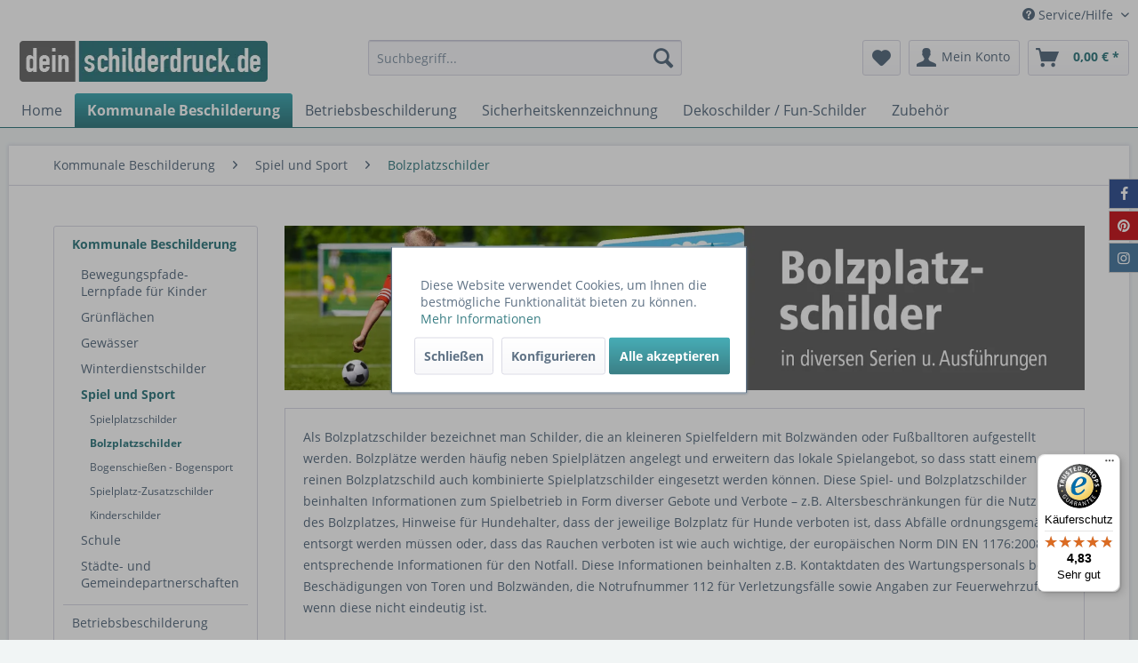

--- FILE ---
content_type: text/html; charset=UTF-8
request_url: https://www.deinschilderdruck.de/kommunale-beschilderung/spiel-und-sport/bolzplatzschilder/
body_size: 14954
content:
<!DOCTYPE html> <html class="no-js" lang="de" itemscope="itemscope" itemtype="https://schema.org/WebPage"> <head> <meta charset="utf-8"> <meta name="author" content="ONK Shop" /> <meta name="robots" content="index,follow" /> <meta name="revisit-after" content="15 days" /> <meta name="keywords" content="Bolzplatzschild, Bolzplatzschilder, Fußballschilder, Schilder für Bolzplätze, Spielplatzschild, Spielplatzschilder, Kinderspielplatzschild, Bolzplatzhinweise, Bolzplatzbeschilderung, Spielplatzkennzeichnung, Spielplatzbeschilderung, normgerechte Schilder, DIN EN 1176:2008-08, Schilder für Spielplätze, Sportschilder, Spielplatzpiktogramme, Bolzplatzpiktogramme, Spiel und Sport, Bolzplatzregeln, Spielhinweise, Spielregeln, Spielgebote, Online-Vertrieb, Schilderproduktion, Playgroundsignage" /> <meta name="description" content="Produktion und Vertrieb von Bolzplatzschildern in vielen Ausführungen. Nach Norm nach DIN EN 1176:2008-08. Auch individualisiert mit Ihren Wunschinha…" /> <meta property="og:type" content="product.group" /> <meta property="og:site_name" content="deinSchilderdruck.de" /> <meta property="og:title" content="Bolzplatzschilder" /> <meta property="og:description" content="Produktion und Vertrieb von Bolzplatzschildern in vielen Ausführungen. Nach Norm nach DIN EN 1176:2008-08. Auch individualisiert mit Ihren…" /> <meta name="twitter:card" content="product" /> <meta name="twitter:site" content="deinSchilderdruck.de" /> <meta name="twitter:title" content="Bolzplatzschilder" /> <meta name="twitter:description" content="Produktion und Vertrieb von Bolzplatzschildern in vielen Ausführungen. Nach Norm nach DIN EN 1176:2008-08. Auch individualisiert mit Ihren…" /> <meta property="og:image" content="https://www.deinschilderdruck.de/media/image/9b/05/7d/Deinschilderdruck-LOGO.png" /> <meta name="twitter:image" content="https://www.deinschilderdruck.de/media/image/9b/05/7d/Deinschilderdruck-LOGO.png" /> <meta itemprop="copyrightHolder" content="deinSchilderdruck.de" /> <meta itemprop="copyrightYear" content="2014" /> <meta itemprop="isFamilyFriendly" content="True" /> <meta itemprop="image" content="https://www.deinschilderdruck.de/media/image/9b/05/7d/Deinschilderdruck-LOGO.png" /> <meta name="viewport" content="width=device-width, initial-scale=1.0"> <meta name="mobile-web-app-capable" content="yes"> <meta name="apple-mobile-web-app-title" content="deinSchilderdruck.de"> <meta name="apple-mobile-web-app-capable" content="yes"> <meta name="apple-mobile-web-app-status-bar-style" content="default"> <meta name="djwoFEEoij270292qe" content="Yes"> <link rel="apple-touch-icon-precomposed" href="https://www.deinschilderdruck.de/media/image/eb/2f/30/Deinschilderdruck_180x180pxCJpOJItDUEunk.png"> <link rel="shortcut icon" href="https://www.deinschilderdruck.de/media/image/63/29/8d/Logo-Dein-Schilderdruck-de16_16.png"> <meta name="msapplication-navbutton-color" content="#3b7f85" /> <meta name="application-name" content="deinSchilderdruck.de" /> <meta name="msapplication-starturl" content="https://www.deinschilderdruck.de/" /> <meta name="msapplication-window" content="width=1024;height=768" /> <meta name="msapplication-TileImage" content="https://www.deinschilderdruck.de/media/image/8e/ea/d3/Deinschilderdruck_150x150px.png"> <meta name="msapplication-TileColor" content="#3b7f85"> <meta name="theme-color" content="#3b7f85" /> <link rel="canonical" href="https://www.deinschilderdruck.de/kommunale-beschilderung/spiel-und-sport/bolzplatzschilder/"/> <title itemprop="name">deinSchilderdruck.de – Bolzplatzschilder und Fußballplatzschilder nach DIN EN 1176:2008-08 für Spiel- und Sportstätten der Städte, Kommunen und Gemeinden. | deinSchilderdruck.de</title> <link href="/web/cache/1761115961_bbae1decc1f814f9a80fb23423f0bd55.css" media="all" rel="stylesheet" type="text/css" /> <link type="text/css" media="all" rel="stylesheet" href="/engine/Shopware/Plugins/Community/Frontend/FlixxSocialMediaBar/Views/frontend/_resources/styles/smb.css?v130" /> <style type="text/css"> .flix-smb--right, .flix-smb--left { top: 200px; } .flix-smb__list { font-size: 100%; } .flix-smb__el--facebook { background-color: #3B5998; color: #FFFFFF; border-color: #D3D3D3; } .flix-smb__link:hover { color: #FFFFFF !important; } .flix-smb__el--pinterest { background-color: #cb2027; color: #FFFFFF; border-color: #D3D3D3; } .flix-smb__link:hover { color: #FFFFFF !important; } .flix-smb__el--instagram { background-color: #517fa4; color: #FFFFFF; border-color: #D3D3D3; } .flix-smb__link:hover { color: #FFFFFF !important; } </style> <script>
dataLayer = window.dataLayer || [];
// Clear the previous ecommerce object
dataLayer.push({ ecommerce: null });
// Push regular datalayer
dataLayer.push ({"pageTitle":"Bolzplatzschilder | Spiel und Sport | Kommunale Beschilderung | deinSchilderdruck.de","pageCategory":"Listing","pageSubCategory":"","pageCategoryID":320,"productCategoryPath":"Kommunale Beschilderung\/Spiel und Sport\/Bolzplatzschilder","pageSubCategoryID":"","pageCountryCode":"de_DE","pageLanguageCode":"de","pageVersion":1,"pageTestVariation":"1","pageValue":1,"pageAttributes":"1","productID":"","productStyleID":"","productEAN":"","productName":"","productPrice":"","productCategory":"Bolzplatzschilder","productCurrency":"","productColor":"","productRealColor":""});
// Push new GA4 tags
dataLayer.push({"event":"view_item_list","ecommerce":{"item_list_name":"Category","item_list_id":"Bolzplatzschilder","items":[{"item_name":"Spielplatzschild - Spiel- und Bolzplatz mit 6 frei zu w\u00e4hlenden Piktogrammen \u2013 Schilderserie SP-05","item_id":"SH18222.2","item_brand":"ONK","price":71.28,"index":0,"quantity":1,"item_list_name":"Category","item_list_id":"Bolzplatzschilder"},{"item_name":"Spielplatzschild - Bolzplatz - Torwand - mit 6 frei zu w\u00e4hlenden Piktogrammen \u2013 Schilderserie SP-05","item_id":"SH18224","item_brand":"ONK","price":71.28,"index":1,"quantity":1,"item_list_name":"Category","item_list_id":"Bolzplatzschilder"},{"item_name":"Spielplatzschild - Bolzplatz - Tor - mit 6 frei zu w\u00e4hlenden Piktogrammen \u2013 Schilderserie SP-05","item_id":"SH18223.1","item_brand":"ONK","price":71.28,"index":2,"quantity":1,"item_list_name":"Category","item_list_id":"Bolzplatzschilder"},{"item_name":"Spielplatzschild - Bolzplatz - mit gro\u00dfem Wappen und 6 frei zu w\u00e4hlenden Piktogrammen \u2013 Schilderserie SP-03","item_id":"SH17622","item_brand":"ONK","price":57.83,"index":3,"quantity":1,"item_list_name":"Category","item_list_id":"Bolzplatzschilder"},{"item_name":"Spielplatzschild - Bolzplatz mit 6 frei zu w\u00e4hlenden Piktogrammen \u2013 Schilderserie SP-02-B","item_id":"SH17620","item_brand":"ONK","price":57.83,"index":4,"quantity":1,"item_list_name":"Category","item_list_id":"Bolzplatzschilder"},{"item_name":"Spielplatz-Zusatzschild Fu\u00dfballspielen ist hier nicht erlaubt - mit Hinweisen zum n\u00e4chsten Bolzplatz","item_id":"SH17028.1","item_brand":"ONK","price":18.45,"index":5,"quantity":1,"item_list_name":"Category","item_list_id":"Bolzplatzschilder"},{"item_name":"Spielplatzschild - Mini-Spielfeld mit 8 frei zu w\u00e4hlenden Piktogrammen \u2013 Schilderserie SP-02-B","item_id":"SH15927.1","item_brand":"ONK","price":90.44,"index":6,"quantity":1,"item_list_name":"Category","item_list_id":"Bolzplatzschilder"},{"item_name":"Spielplatzkennzeichnung Spiel- und Bolzplatz mit 8 frei zu w\u00e4hlenden Piktogrammen \u2013 Spielplatzschild der Serie SP-02-C","item_id":"SH14617","item_brand":"ONK","price":90.44,"index":7,"quantity":1,"item_list_name":"Category","item_list_id":"Bolzplatzschilder"},{"item_name":"Spielplatzschild Spiel- und Bolzplatz - mit 5 frei zu w\u00e4hlenden Piktogrammen - 600 x 600 mm \u2013 Schilderserie SP-01","item_id":"SH14313","item_brand":"ONK","price":69.02,"index":8,"quantity":1,"item_list_name":"Category","item_list_id":"Bolzplatzschilder"},{"item_name":"Spielplatzschild Mini-Fu\u00dfballfeld - mit 8 frei zu w\u00e4hlenden Piktogrammen \u2013 Schilderserie SP-01","item_id":"SH14305","item_brand":"ONK","price":90.44,"index":9,"quantity":1,"item_list_name":"Category","item_list_id":"Bolzplatzschilder"},{"item_name":"Spielplatzschild Spiel- und Bolzplatz - mit 8 frei zu w\u00e4hlenden Piktogrammen \u2013 Schilderserie SP-01","item_id":"SH14307","item_brand":"ONK","price":90.44,"index":10,"quantity":1,"item_list_name":"Category","item_list_id":"Bolzplatzschilder"},{"item_name":"Spielplatzschild - Bolzplatz mit 8 frei zu w\u00e4hlenden Piktogrammen \u2013 Schilderserie SP-02-B","item_id":"SH12773.1","item_brand":"ONK","price":90.44,"index":11,"quantity":1,"item_list_name":"Category","item_list_id":"Bolzplatzschilder"},{"item_name":"Spielplatzschild - Bolzplatzschild mit 8 frei zu w\u00e4hlenden Piktogrammen \u2013 Schilderserie SP-02","item_id":"SH12750","item_brand":"ONK","price":90.44,"index":12,"quantity":1,"item_list_name":"Category","item_list_id":"Bolzplatzschilder"},{"item_name":"Spielplatzschild - Spiel- und Bolzplatz - mit Schaukel und Fu\u00dfballspieler - mit 8 frei zu w\u00e4hlenden Piktogrammen \u2013 Schilderserie SP-03","item_id":"SH12788","item_brand":"ONK","price":90.44,"index":13,"quantity":1,"item_list_name":"Category","item_list_id":"Bolzplatzschilder"},{"item_name":"Bolzplatzschild - mit Fu\u00dfballspieler - mit 8 frei zu w\u00e4hlenden Piktogrammen \u2013 Schilderserie SP-03","item_id":"SH12791","item_brand":"ONK","price":90.44,"index":14,"quantity":1,"item_list_name":"Category","item_list_id":"Bolzplatzschilder"},{"item_name":"Spielplatzschild - Bolzplatzschild mit 8 frei zu w\u00e4hlenden Piktogrammen - Tor \u2013 Schilderserie SP-01","item_id":"SH12720","item_brand":"ONK","price":90.44,"index":15,"quantity":1,"item_list_name":"Category","item_list_id":"Bolzplatzschilder"},{"item_name":"Spielplatzschild - Bolzplatzschild mit 8 frei zu w\u00e4hlenden Piktogrammen - Bolzwand \u2013 Schilderserie SP-01","item_id":"SH12723","item_brand":"ONK","price":90.44,"index":16,"quantity":1,"item_list_name":"Category","item_list_id":"Bolzplatzschilder"}]}});
// Push Remarketing tags
var google_tag_params = {ecomm_pagetype:"category",ecomm_pcat:["Bolzplatzschilder"],ecomm_prodid:["SH18222.2","SH18224","SH18223.1","SH17622","SH17620","SH17028.1","SH15927.1","SH14617","SH14313","SH14305","SH14307","SH12773.1","SH12750","SH12788","SH12791","SH12720","SH12723"],ecomm_pname:"",ecomm_pvalue:"",ecomm_totalvalue:""};
dataLayer.push ({
'event':'remarketingTriggered',
'google_tag_params': window.google_tag_params
});
</script> <script>(function(w,d,s,l,i){w[l]=w[l]||[];w[l].push({'gtm.start':
new Date().getTime(),event:'gtm.js'});var f=d.getElementsByTagName(s)[0],
j=d.createElement(s),dl=l!='dataLayer'?'&l='+l:'';j.async=true;j.src=
'https://www.googletagmanager.com/gtm.js?id='+i+dl;f.parentNode.insertBefore(j,f);
})(window,document,'script','dataLayer','GTM-KCRVWTCC');</script> </head> <body class=" is--ctl-listing is--act-index " >  <noscript> <iframe src="https://www.googletagmanager.com/ns.html?id=GTM-KCRVWTCC" height="0" width="0" style="display:none;visibility:hidden"> </iframe> </noscript>  <div data-paypalUnifiedMetaDataContainer="true" data-paypalUnifiedRestoreOrderNumberUrl="https://www.deinschilderdruck.de/widgets/PaypalUnifiedOrderNumber/restoreOrderNumber" class="is--hidden"> </div> <div class="page-wrap"> <noscript class="noscript-main"> <div class="alert is--warning"> <div class="alert--icon"> <i class="icon--element icon--warning"></i> </div> <div class="alert--content"> Um deinSchilderdruck.de in vollem Umfang nutzen zu k&ouml;nnen, empfehlen wir Ihnen Javascript in Ihrem Browser zu aktiveren. </div> </div> </noscript> <header class="header-main"> <div class="top-bar"> <div class="container block-group"> <nav class="top-bar--navigation block" role="menubar">   <div class="navigation--entry entry--compare is--hidden" role="menuitem" aria-haspopup="true" data-drop-down-menu="true">   </div> <div class="navigation--entry entry--service has--drop-down" role="menuitem" aria-haspopup="true" data-drop-down-menu="true"> <i class="icon--service"></i> Service/Hilfe <ul class="service--list is--rounded" role="menu"> <li class="service--entry" role="menuitem"> <a class="service--link" href="https://www.deinschilderdruck.de/download" title="Download" > Download </a> </li> <li class="service--entry" role="menuitem"> <a class="service--link" href="https://www.deinschilderdruck.de/lern-und-bewegungspfade" title="Lern- und Bewegungspfade" > Lern- und Bewegungspfade </a> </li> <li class="service--entry" role="menuitem"> <a class="service--link" href="https://www.deinschilderdruck.de/partnerschaften" title="Partnerschaften" > Partnerschaften </a> </li> <li class="service--entry" role="menuitem"> <a class="service--link" href="https://www.deinschilderdruck.de/sie-benoetigen-ein-angebot" title="Sie benötigen ein Angebot?" > Sie benötigen ein Angebot? </a> </li> <li class="service--entry" role="menuitem"> <a class="service--link" href="https://www.deinschilderdruck.de/spielplatzschilder-nach-norm-din-en-1176-2008-08" title="Spielplatzschilder nach Norm DIN EN 1176:2008-08" > Spielplatzschilder nach Norm DIN EN 1176:2008-08 </a> </li> <li class="service--entry" role="menuitem"> <a class="service--link" href="https://www.deinschilderdruck.de/ueber-uns" title="Über uns" > Über uns </a> </li> <li class="service--entry" role="menuitem"> <a class="service--link" href="https://www.deinschilderdruck.de/unsere-druckmaterialien" title="Unsere Druckmaterialien" > Unsere Druckmaterialien </a> </li> <li class="service--entry" role="menuitem"> <a class="service--link" href="https://www.deinschilderdruck.de/unsere-maibaumschilder" title="Unsere Maibaumschilder" > Unsere Maibaumschilder </a> </li> <li class="service--entry" role="menuitem"> <a class="service--link" href="https://www.deinschilderdruck.de/unsere-zertifizierungen" title="Unsere Zertifizierungen" > Unsere Zertifizierungen </a> </li> <li class="service--entry" role="menuitem"> <a class="service--link" href="https://www.deinschilderdruck.de/kontaktformular" title="Hilfe / Support" target="_self"> Hilfe / Support </a> </li> <li class="service--entry" role="menuitem"> <a class="service--link" href="https://www.deinschilderdruck.de/versand-und-zahlungsbedingungen" title="Versand- und Zahlungsbedingungen" > Versand- und Zahlungsbedingungen </a> </li> <li class="service--entry" role="menuitem"> <a class="service--link" href="https://www.deinschilderdruck.de/widerrufsrecht" title="Widerrufsrecht" > Widerrufsrecht </a> </li> <li class="service--entry" role="menuitem"> <a class="service--link" href="https://www.deinschilderdruck.de/datenschutz" title="Datenschutz" > Datenschutz </a> </li> <li class="service--entry" role="menuitem"> <a class="service--link" href="https://www.deinschilderdruck.de/agb" title="AGB" > AGB </a> </li> <li class="service--entry" role="menuitem"> <a class="service--link" href="https://www.deinschilderdruck.de/impressum" title="Impressum" > Impressum </a> </li> </ul> </div> </nav> </div> </div> <div class="container header--navigation"> <div class="logo-main block-group" role="banner"> <div class="logo--shop block"> <a class="logo--link" href="https://www.deinschilderdruck.de/" title="deinSchilderdruck.de - zur Startseite wechseln"> <picture> <source srcset="https://www.deinschilderdruck.de/media/image/9b/05/7d/Deinschilderdruck-LOGO.png" media="(min-width: 78.75em)"> <source srcset="https://www.deinschilderdruck.de/media/image/9b/05/7d/Deinschilderdruck-LOGO.png" media="(min-width: 64em)"> <source srcset="https://www.deinschilderdruck.de/media/image/9b/05/7d/Deinschilderdruck-LOGO.png" media="(min-width: 48em)"> <img srcset="https://www.deinschilderdruck.de/media/image/9b/05/7d/Deinschilderdruck-LOGO.png" alt="deinSchilderdruck.de - zur Startseite wechseln" /> </picture> </a> </div> </div> <nav class="shop--navigation block-group"> <ul class="navigation--list block-group" role="menubar"> <li class="navigation--entry entry--menu-left" role="menuitem"> <a class="entry--link entry--trigger btn is--icon-left" href="#offcanvas--left" data-offcanvas="true" data-offCanvasSelector=".sidebar-main" aria-label="Menü"> <i class="icon--menu"></i> Menü </a> </li> <li class="navigation--entry entry--search" role="menuitem" data-search="true" aria-haspopup="true" data-minLength="3"> <a class="btn entry--link entry--trigger" href="#show-hide--search" title="Suche anzeigen / schließen" aria-label="Suche anzeigen / schließen"> <i class="icon--search"></i> <span class="search--display">Suchen</span> </a> <form action="/search" method="get" class="main-search--form"> <input type="search" name="sSearch" aria-label="Suchbegriff..." class="main-search--field" autocomplete="off" autocapitalize="off" placeholder="Suchbegriff..." maxlength="30" /> <button type="submit" class="main-search--button" aria-label="Suchen"> <i class="icon--search"></i> <span class="main-search--text">Suchen</span> </button> <div class="form--ajax-loader">&nbsp;</div> </form> <div class="main-search--results"></div> </li>  <li class="navigation--entry entry--notepad" role="menuitem"> <a href="https://www.deinschilderdruck.de/note" title="Merkzettel" aria-label="Merkzettel" class="btn"> <i class="icon--heart"></i> </a> </li> <li class="navigation--entry entry--account with-slt" role="menuitem" data-offcanvas="true" data-offCanvasSelector=".account--dropdown-navigation"> <a href="https://www.deinschilderdruck.de/account" title="Mein Konto" aria-label="Mein Konto" class="btn is--icon-left entry--link account--link"> <i class="icon--account"></i> <span class="account--display"> Mein Konto </span> </a> <div class="account--dropdown-navigation"> <div class="navigation--smartphone"> <div class="entry--close-off-canvas"> <a href="#close-account-menu" class="account--close-off-canvas" title="Menü schließen" aria-label="Menü schließen"> Menü schließen <i class="icon--arrow-right"></i> </a> </div> </div> <div class="account--menu is--rounded is--personalized"> <span class="navigation--headline"> Mein Konto </span> <div class="account--menu-container"> <ul class="sidebar--navigation navigation--list is--level0 show--active-items"> <li class="navigation--entry"> <span class="navigation--signin"> <a href="https://www.deinschilderdruck.de/account#hide-registration" class="blocked--link btn is--primary navigation--signin-btn" data-collapseTarget="#registration" data-action="close"> Anmelden </a> <span class="navigation--register"> oder <a href="https://www.deinschilderdruck.de/account#show-registration" class="blocked--link" data-collapseTarget="#registration" data-action="open"> registrieren </a> </span> </span> </li> <li class="navigation--entry"> <a href="https://www.deinschilderdruck.de/account" title="Übersicht" class="navigation--link"> Übersicht </a> </li> <li class="navigation--entry"> <a href="https://www.deinschilderdruck.de/account/profile" title="Persönliche Daten" class="navigation--link" rel="nofollow"> Persönliche Daten </a> </li> <li class="navigation--entry"> <a href="https://www.deinschilderdruck.de/address/index/sidebar/" title="Adressen" class="navigation--link" rel="nofollow"> Adressen </a> </li> <li class="navigation--entry"> <a href="https://www.deinschilderdruck.de/account/payment" title="Zahlungsarten" class="navigation--link" rel="nofollow"> Zahlungsarten </a> </li> <li class="navigation--entry"> <a href="https://www.deinschilderdruck.de/account/orders" title="Bestellungen" class="navigation--link" rel="nofollow"> Bestellungen </a> </li> <li class="navigation--entry"> <a href="https://www.deinschilderdruck.de/account/offers" title="Angebote" class="navigation--link"> Angebote </a> </li> <li class="navigation--entry"> <a href="https://www.deinschilderdruck.de/account/downloads" title="Sofortdownloads" class="navigation--link" rel="nofollow"> Sofortdownloads </a> </li> <li class="navigation--entry"> <a href="https://www.deinschilderdruck.de/note" title="Merkzettel" class="navigation--link" rel="nofollow"> Merkzettel </a> </li> </ul> </div> </div> </div> </li> <li class="navigation--entry entry--cart" role="menuitem"> <a class="btn is--icon-left cart--link" href="https://www.deinschilderdruck.de/checkout/cart" title="Warenkorb" aria-label="Warenkorb"> <span class="cart--display"> Warenkorb </span> <span class="badge is--primary is--minimal cart--quantity is--hidden">0</span> <i class="icon--basket"></i> <span class="cart--amount"> 0,00&nbsp;&euro; * </span> </a> <div class="ajax-loader">&nbsp;</div> </li>  </ul> </nav> <div class="container--ajax-cart" data-collapse-cart="true" data-displayMode="offcanvas"></div> </div> </header> <nav class="navigation-main"> <div class="container" data-menu-scroller="true" data-listSelector=".navigation--list.container" data-viewPortSelector=".navigation--list-wrapper"> <div class="navigation--list-wrapper"> <ul class="navigation--list container" role="menubar" itemscope="itemscope" itemtype="https://schema.org/SiteNavigationElement"> <li class="navigation--entry is--home" role="menuitem"><a class="navigation--link is--first" href="https://www.deinschilderdruck.de/" title="Home" aria-label="Home" itemprop="url"><span itemprop="name">Home</span></a></li><li class="navigation--entry is--active" role="menuitem"><a class="navigation--link is--active" href="https://www.deinschilderdruck.de/kommunale-beschilderung/" title="Kommunale Beschilderung" aria-label="Kommunale Beschilderung" itemprop="url"><span itemprop="name">Kommunale Beschilderung</span></a></li><li class="navigation--entry" role="menuitem"><a class="navigation--link" href="https://www.deinschilderdruck.de/betriebsbeschilderung/" title="Betriebsbeschilderung" aria-label="Betriebsbeschilderung" itemprop="url"><span itemprop="name">Betriebsbeschilderung</span></a></li><li class="navigation--entry" role="menuitem"><a class="navigation--link" href="https://www.deinschilderdruck.de/sicherheitskennzeichnung/" title="Sicherheitskennzeichnung" aria-label="Sicherheitskennzeichnung" itemprop="url"><span itemprop="name">Sicherheitskennzeichnung</span></a></li><li class="navigation--entry" role="menuitem"><a class="navigation--link" href="https://www.deinschilderdruck.de/dekoschilder-fun-schilder/" title="Dekoschilder / Fun-Schilder" aria-label="Dekoschilder / Fun-Schilder" itemprop="url"><span itemprop="name">Dekoschilder / Fun-Schilder</span></a></li><li class="navigation--entry" role="menuitem"><a class="navigation--link" href="https://www.deinschilderdruck.de/zubehoer/" title="Zubehör" aria-label="Zubehör" itemprop="url"><span itemprop="name">Zubehör</span></a></li> </ul> </div> </div> </nav> <div class="emotion--overlay"> <i class="emotion--loading-indicator"></i> </div> <section class=" content-main container block-group is--small"> <nav class="content--breadcrumb block"> <ul class="breadcrumb--list" role="menu" itemscope itemtype="https://schema.org/BreadcrumbList"> <li role="menuitem" class="breadcrumb--entry" itemprop="itemListElement" itemscope itemtype="https://schema.org/ListItem"> <a class="breadcrumb--link" href="https://www.deinschilderdruck.de/kommunale-beschilderung/" title="Kommunale Beschilderung" itemprop="item"> <link itemprop="url" href="https://www.deinschilderdruck.de/kommunale-beschilderung/" /> <span class="breadcrumb--title" itemprop="name">Kommunale Beschilderung</span> </a> <meta itemprop="position" content="0" /> </li> <li role="none" class="breadcrumb--separator"> <i class="icon--arrow-right"></i> </li> <li role="menuitem" class="breadcrumb--entry" itemprop="itemListElement" itemscope itemtype="https://schema.org/ListItem"> <a class="breadcrumb--link" href="https://www.deinschilderdruck.de/kommunale-beschilderung/spiel-und-sport/" title="Spiel und Sport" itemprop="item"> <link itemprop="url" href="https://www.deinschilderdruck.de/kommunale-beschilderung/spiel-und-sport/" /> <span class="breadcrumb--title" itemprop="name">Spiel und Sport</span> </a> <meta itemprop="position" content="1" /> </li> <li role="none" class="breadcrumb--separator"> <i class="icon--arrow-right"></i> </li> <li role="menuitem" class="breadcrumb--entry is--active" itemprop="itemListElement" itemscope itemtype="https://schema.org/ListItem"> <a class="breadcrumb--link" href="https://www.deinschilderdruck.de/kommunale-beschilderung/spiel-und-sport/bolzplatzschilder/" title="Bolzplatzschilder" itemprop="item"> <link itemprop="url" href="https://www.deinschilderdruck.de/kommunale-beschilderung/spiel-und-sport/bolzplatzschilder/" /> <span class="breadcrumb--title" itemprop="name">Bolzplatzschilder</span> </a> <meta itemprop="position" content="2" /> </li> </ul> </nav> <div class="content-main--inner"> <div id='cookie-consent' class='off-canvas is--left block-transition' data-cookie-consent-manager='true' data-cookieTimeout='60'> <div class='cookie-consent--header cookie-consent--close'> Cookie-Einstellungen <i class="icon--arrow-right"></i> </div> <div class='cookie-consent--description'> Diese Website benutzt Cookies, die für den technischen Betrieb der Website erforderlich sind und stets gesetzt werden. Andere Cookies, die den Komfort bei Benutzung dieser Website erhöhen, der Direktwerbung dienen oder die Interaktion mit anderen Websites und sozialen Netzwerken vereinfachen sollen, werden nur mit Ihrer Zustimmung gesetzt. </div> <div class='cookie-consent--configuration'> <div class='cookie-consent--configuration-header'> <div class='cookie-consent--configuration-header-text'>Konfiguration</div> </div> <div class='cookie-consent--configuration-main'> <div class='cookie-consent--group'> <input type="hidden" class="cookie-consent--group-name" value="technical" /> <label class="cookie-consent--group-state cookie-consent--state-input cookie-consent--required"> <input type="checkbox" name="technical-state" class="cookie-consent--group-state-input" disabled="disabled" checked="checked"/> <span class="cookie-consent--state-input-element"></span> </label> <div class='cookie-consent--group-title' data-collapse-panel='true' data-contentSiblingSelector=".cookie-consent--group-container"> <div class="cookie-consent--group-title-label cookie-consent--state-label"> Technisch erforderlich </div> <span class="cookie-consent--group-arrow is-icon--right"> <i class="icon--arrow-right"></i> </span> </div> <div class='cookie-consent--group-container'> <div class='cookie-consent--group-description'> Diese Cookies sind für die Grundfunktionen des Shops notwendig. </div> <div class='cookie-consent--cookies-container'> <div class='cookie-consent--cookie'> <input type="hidden" class="cookie-consent--cookie-name" value="cookieDeclined" /> <label class="cookie-consent--cookie-state cookie-consent--state-input cookie-consent--required"> <input type="checkbox" name="cookieDeclined-state" class="cookie-consent--cookie-state-input" disabled="disabled" checked="checked" /> <span class="cookie-consent--state-input-element"></span> </label> <div class='cookie--label cookie-consent--state-label'> "Alle Cookies ablehnen" Cookie </div> </div> <div class='cookie-consent--cookie'> <input type="hidden" class="cookie-consent--cookie-name" value="allowCookie" /> <label class="cookie-consent--cookie-state cookie-consent--state-input cookie-consent--required"> <input type="checkbox" name="allowCookie-state" class="cookie-consent--cookie-state-input" disabled="disabled" checked="checked" /> <span class="cookie-consent--state-input-element"></span> </label> <div class='cookie--label cookie-consent--state-label'> "Alle Cookies annehmen" Cookie </div> </div> <div class='cookie-consent--cookie'> <input type="hidden" class="cookie-consent--cookie-name" value="shop" /> <label class="cookie-consent--cookie-state cookie-consent--state-input cookie-consent--required"> <input type="checkbox" name="shop-state" class="cookie-consent--cookie-state-input" disabled="disabled" checked="checked" /> <span class="cookie-consent--state-input-element"></span> </label> <div class='cookie--label cookie-consent--state-label'> Ausgewählter Shop </div> </div> <div class='cookie-consent--cookie'> <input type="hidden" class="cookie-consent--cookie-name" value="csrf_token" /> <label class="cookie-consent--cookie-state cookie-consent--state-input cookie-consent--required"> <input type="checkbox" name="csrf_token-state" class="cookie-consent--cookie-state-input" disabled="disabled" checked="checked" /> <span class="cookie-consent--state-input-element"></span> </label> <div class='cookie--label cookie-consent--state-label'> CSRF-Token </div> </div> <div class='cookie-consent--cookie'> <input type="hidden" class="cookie-consent--cookie-name" value="cookiePreferences" /> <label class="cookie-consent--cookie-state cookie-consent--state-input cookie-consent--required"> <input type="checkbox" name="cookiePreferences-state" class="cookie-consent--cookie-state-input" disabled="disabled" checked="checked" /> <span class="cookie-consent--state-input-element"></span> </label> <div class='cookie--label cookie-consent--state-label'> Cookie-Einstellungen </div> </div> <div class='cookie-consent--cookie'> <input type="hidden" class="cookie-consent--cookie-name" value="x-cache-context-hash" /> <label class="cookie-consent--cookie-state cookie-consent--state-input cookie-consent--required"> <input type="checkbox" name="x-cache-context-hash-state" class="cookie-consent--cookie-state-input" disabled="disabled" checked="checked" /> <span class="cookie-consent--state-input-element"></span> </label> <div class='cookie--label cookie-consent--state-label'> Individuelle Preise </div> </div> <div class='cookie-consent--cookie'> <input type="hidden" class="cookie-consent--cookie-name" value="slt" /> <label class="cookie-consent--cookie-state cookie-consent--state-input cookie-consent--required"> <input type="checkbox" name="slt-state" class="cookie-consent--cookie-state-input" disabled="disabled" checked="checked" /> <span class="cookie-consent--state-input-element"></span> </label> <div class='cookie--label cookie-consent--state-label'> Kunden-Wiedererkennung </div> </div> <div class='cookie-consent--cookie'> <input type="hidden" class="cookie-consent--cookie-name" value="nocache" /> <label class="cookie-consent--cookie-state cookie-consent--state-input cookie-consent--required"> <input type="checkbox" name="nocache-state" class="cookie-consent--cookie-state-input" disabled="disabled" checked="checked" /> <span class="cookie-consent--state-input-element"></span> </label> <div class='cookie--label cookie-consent--state-label'> Kundenspezifisches Caching </div> </div> <div class='cookie-consent--cookie'> <input type="hidden" class="cookie-consent--cookie-name" value="paypal-cookies" /> <label class="cookie-consent--cookie-state cookie-consent--state-input cookie-consent--required"> <input type="checkbox" name="paypal-cookies-state" class="cookie-consent--cookie-state-input" disabled="disabled" checked="checked" /> <span class="cookie-consent--state-input-element"></span> </label> <div class='cookie--label cookie-consent--state-label'> PayPal-Zahlungen </div> </div> <div class='cookie-consent--cookie'> <input type="hidden" class="cookie-consent--cookie-name" value="session" /> <label class="cookie-consent--cookie-state cookie-consent--state-input cookie-consent--required"> <input type="checkbox" name="session-state" class="cookie-consent--cookie-state-input" disabled="disabled" checked="checked" /> <span class="cookie-consent--state-input-element"></span> </label> <div class='cookie--label cookie-consent--state-label'> Session </div> </div> <div class='cookie-consent--cookie'> <input type="hidden" class="cookie-consent--cookie-name" value="currency" /> <label class="cookie-consent--cookie-state cookie-consent--state-input cookie-consent--required"> <input type="checkbox" name="currency-state" class="cookie-consent--cookie-state-input" disabled="disabled" checked="checked" /> <span class="cookie-consent--state-input-element"></span> </label> <div class='cookie--label cookie-consent--state-label'> Währungswechsel </div> </div> </div> </div> </div> <div class='cookie-consent--group'> <input type="hidden" class="cookie-consent--group-name" value="comfort" /> <label class="cookie-consent--group-state cookie-consent--state-input"> <input type="checkbox" name="comfort-state" class="cookie-consent--group-state-input"/> <span class="cookie-consent--state-input-element"></span> </label> <div class='cookie-consent--group-title' data-collapse-panel='true' data-contentSiblingSelector=".cookie-consent--group-container"> <div class="cookie-consent--group-title-label cookie-consent--state-label"> Komfortfunktionen </div> <span class="cookie-consent--group-arrow is-icon--right"> <i class="icon--arrow-right"></i> </span> </div> <div class='cookie-consent--group-container'> <div class='cookie-consent--group-description'> Diese Cookies werden genutzt um das Einkaufserlebnis noch ansprechender zu gestalten, beispielsweise für die Wiedererkennung des Besuchers. </div> <div class='cookie-consent--cookies-container'> <div class='cookie-consent--cookie'> <input type="hidden" class="cookie-consent--cookie-name" value="sUniqueID" /> <label class="cookie-consent--cookie-state cookie-consent--state-input"> <input type="checkbox" name="sUniqueID-state" class="cookie-consent--cookie-state-input" /> <span class="cookie-consent--state-input-element"></span> </label> <div class='cookie--label cookie-consent--state-label'> Merkzettel </div> </div> </div> </div> </div> <div class='cookie-consent--group'> <input type="hidden" class="cookie-consent--group-name" value="statistics" /> <label class="cookie-consent--group-state cookie-consent--state-input"> <input type="checkbox" name="statistics-state" class="cookie-consent--group-state-input"/> <span class="cookie-consent--state-input-element"></span> </label> <div class='cookie-consent--group-title' data-collapse-panel='true' data-contentSiblingSelector=".cookie-consent--group-container"> <div class="cookie-consent--group-title-label cookie-consent--state-label"> Statistik & Tracking </div> <span class="cookie-consent--group-arrow is-icon--right"> <i class="icon--arrow-right"></i> </span> </div> <div class='cookie-consent--group-container'> <div class='cookie-consent--cookies-container'> <div class='cookie-consent--cookie'> <input type="hidden" class="cookie-consent--cookie-name" value="x-ua-device" /> <label class="cookie-consent--cookie-state cookie-consent--state-input"> <input type="checkbox" name="x-ua-device-state" class="cookie-consent--cookie-state-input" /> <span class="cookie-consent--state-input-element"></span> </label> <div class='cookie--label cookie-consent--state-label'> Endgeräteerkennung </div> </div> <div class='cookie-consent--cookie'> <input type="hidden" class="cookie-consent--cookie-name" value="GoogleTrustedStore" /> <label class="cookie-consent--cookie-state cookie-consent--state-input"> <input type="checkbox" name="GoogleTrustedStore-state" class="cookie-consent--cookie-state-input" /> <span class="cookie-consent--state-input-element"></span> </label> <div class='cookie--label cookie-consent--state-label'> Google Kundenrezensionen </div> </div> <div class='cookie-consent--cookie'> <input type="hidden" class="cookie-consent--cookie-name" value="dtgsAllowGtmTracking" /> <label class="cookie-consent--cookie-state cookie-consent--state-input"> <input type="checkbox" name="dtgsAllowGtmTracking-state" class="cookie-consent--cookie-state-input" /> <span class="cookie-consent--state-input-element"></span> </label> <div class='cookie--label cookie-consent--state-label'> Kauf- und Surfverhalten mit Google Tag Manager </div> </div> <div class='cookie-consent--cookie'> <input type="hidden" class="cookie-consent--cookie-name" value="partner" /> <label class="cookie-consent--cookie-state cookie-consent--state-input"> <input type="checkbox" name="partner-state" class="cookie-consent--cookie-state-input" /> <span class="cookie-consent--state-input-element"></span> </label> <div class='cookie--label cookie-consent--state-label'> Partnerprogramm </div> </div> </div> </div> </div> </div> </div> <div class="cookie-consent--save"> <input class="cookie-consent--save-button btn is--primary" type="button" value="Einstellungen speichern" /> </div> </div> <aside class="sidebar-main off-canvas"> <div class="navigation--smartphone"> <ul class="navigation--list "> <li class="navigation--entry entry--close-off-canvas"> <a href="#close-categories-menu" title="Menü schließen" class="navigation--link"> Menü schließen <i class="icon--arrow-right"></i> </a> </li> </ul> <div class="mobile--switches">   </div> </div> <div class="sidebar--categories-wrapper" data-subcategory-nav="true" data-mainCategoryId="3" data-categoryId="320" data-fetchUrl="/widgets/listing/getCategory/categoryId/320"> <div class="categories--headline navigation--headline"> Kategorien </div> <div class="sidebar--categories-navigation"> <ul class="sidebar--navigation categories--navigation navigation--list is--drop-down is--level0 is--rounded" role="menu"> <li class="navigation--entry is--active has--sub-categories has--sub-children" role="menuitem"> <a class="navigation--link is--active has--sub-categories link--go-forward" href="https://www.deinschilderdruck.de/kommunale-beschilderung/" data-categoryId="189" data-fetchUrl="/widgets/listing/getCategory/categoryId/189" title="Kommunale Beschilderung" > Kommunale Beschilderung <span class="is--icon-right"> <i class="icon--arrow-right"></i> </span> </a> <ul class="sidebar--navigation categories--navigation navigation--list is--level1 is--rounded" role="menu"> <li class="navigation--entry has--sub-children" role="menuitem"> <a class="navigation--link link--go-forward" href="https://www.deinschilderdruck.de/kommunale-beschilderung/bewegungspfade-lernpfade-fuer-kinder/" data-categoryId="487" data-fetchUrl="/widgets/listing/getCategory/categoryId/487" title="Bewegungspfade-Lernpfade für Kinder" > Bewegungspfade-Lernpfade für Kinder <span class="is--icon-right"> <i class="icon--arrow-right"></i> </span> </a> </li> <li class="navigation--entry has--sub-children" role="menuitem"> <a class="navigation--link link--go-forward" href="https://www.deinschilderdruck.de/kommunale-beschilderung/gruenflaechen/" data-categoryId="191" data-fetchUrl="/widgets/listing/getCategory/categoryId/191" title="Grünflächen" > Grünflächen <span class="is--icon-right"> <i class="icon--arrow-right"></i> </span> </a> </li> <li class="navigation--entry has--sub-children" role="menuitem"> <a class="navigation--link link--go-forward" href="https://www.deinschilderdruck.de/kommunale-beschilderung/gewaesser/" data-categoryId="195" data-fetchUrl="/widgets/listing/getCategory/categoryId/195" title="Gewässer" > Gewässer <span class="is--icon-right"> <i class="icon--arrow-right"></i> </span> </a> </li> <li class="navigation--entry" role="menuitem"> <a class="navigation--link" href="https://www.deinschilderdruck.de/kommunale-beschilderung/winterdienstschilder/" data-categoryId="246" data-fetchUrl="/widgets/listing/getCategory/categoryId/246" title="Winterdienstschilder" > Winterdienstschilder </a> </li> <li class="navigation--entry is--active has--sub-categories has--sub-children" role="menuitem"> <a class="navigation--link is--active has--sub-categories link--go-forward" href="https://www.deinschilderdruck.de/kommunale-beschilderung/spiel-und-sport/" data-categoryId="261" data-fetchUrl="/widgets/listing/getCategory/categoryId/261" title="Spiel und Sport" > Spiel und Sport <span class="is--icon-right"> <i class="icon--arrow-right"></i> </span> </a> <ul class="sidebar--navigation categories--navigation navigation--list is--level2 navigation--level-high is--rounded" role="menu"> <li class="navigation--entry has--sub-children" role="menuitem"> <a class="navigation--link link--go-forward" href="https://www.deinschilderdruck.de/kommunale-beschilderung/spiel-und-sport/spielplatzschilder/" data-categoryId="315" data-fetchUrl="/widgets/listing/getCategory/categoryId/315" title="Spielplatzschilder" > Spielplatzschilder <span class="is--icon-right"> <i class="icon--arrow-right"></i> </span> </a> </li> <li class="navigation--entry is--active" role="menuitem"> <a class="navigation--link is--active" href="https://www.deinschilderdruck.de/kommunale-beschilderung/spiel-und-sport/bolzplatzschilder/" data-categoryId="320" data-fetchUrl="/widgets/listing/getCategory/categoryId/320" title="Bolzplatzschilder" > Bolzplatzschilder </a> </li> <li class="navigation--entry" role="menuitem"> <a class="navigation--link" href="https://www.deinschilderdruck.de/kommunale-beschilderung/spiel-und-sport/bogenschiessen-bogensport/" data-categoryId="507" data-fetchUrl="/widgets/listing/getCategory/categoryId/507" title="Bogenschießen - Bogensport" > Bogenschießen - Bogensport </a> </li> <li class="navigation--entry" role="menuitem"> <a class="navigation--link" href="https://www.deinschilderdruck.de/kommunale-beschilderung/spiel-und-sport/spielplatz-zusatzschilder/" data-categoryId="262" data-fetchUrl="/widgets/listing/getCategory/categoryId/262" title="Spielplatz-Zusatzschilder" > Spielplatz-Zusatzschilder </a> </li> <li class="navigation--entry" role="menuitem"> <a class="navigation--link" href="https://www.deinschilderdruck.de/kommunale-beschilderung/spiel-und-sport/kinderschilder/" data-categoryId="293" data-fetchUrl="/widgets/listing/getCategory/categoryId/293" title="Kinderschilder" > Kinderschilder </a> </li> </ul> </li> <li class="navigation--entry" role="menuitem"> <a class="navigation--link" href="https://www.deinschilderdruck.de/kommunale-beschilderung/schule/" data-categoryId="267" data-fetchUrl="/widgets/listing/getCategory/categoryId/267" title="Schule" > Schule </a> </li> <li class="navigation--entry" role="menuitem"> <a class="navigation--link" href="https://www.deinschilderdruck.de/kommunale-beschilderung/staedte-und-gemeindepartnerschaften/" data-categoryId="485" data-fetchUrl="/widgets/listing/getCategory/categoryId/485" title="Städte- und Gemeindepartnerschaften" > Städte- und Gemeindepartnerschaften </a> </li> </ul> </li> <li class="navigation--entry has--sub-children" role="menuitem"> <a class="navigation--link link--go-forward" href="https://www.deinschilderdruck.de/betriebsbeschilderung/" data-categoryId="64" data-fetchUrl="/widgets/listing/getCategory/categoryId/64" title="Betriebsbeschilderung" > Betriebsbeschilderung <span class="is--icon-right"> <i class="icon--arrow-right"></i> </span> </a> </li> <li class="navigation--entry has--sub-children" role="menuitem"> <a class="navigation--link link--go-forward" href="https://www.deinschilderdruck.de/sicherheitskennzeichnung/" data-categoryId="163" data-fetchUrl="/widgets/listing/getCategory/categoryId/163" title="Sicherheitskennzeichnung" > Sicherheitskennzeichnung <span class="is--icon-right"> <i class="icon--arrow-right"></i> </span> </a> </li> <li class="navigation--entry has--sub-children" role="menuitem"> <a class="navigation--link link--go-forward" href="https://www.deinschilderdruck.de/dekoschilder-fun-schilder/" data-categoryId="222" data-fetchUrl="/widgets/listing/getCategory/categoryId/222" title="Dekoschilder / Fun-Schilder" > Dekoschilder / Fun-Schilder <span class="is--icon-right"> <i class="icon--arrow-right"></i> </span> </a> </li> <li class="navigation--entry has--sub-children" role="menuitem"> <a class="navigation--link link--go-forward" href="https://www.deinschilderdruck.de/zubehoer/" data-categoryId="227" data-fetchUrl="/widgets/listing/getCategory/categoryId/227" title="Zubehör" > Zubehör <span class="is--icon-right"> <i class="icon--arrow-right"></i> </span> </a> </li> </ul> </div> <div class="shop-sites--container is--rounded"> <div class="shop-sites--headline navigation--headline"> Informationen </div> <ul class="shop-sites--navigation sidebar--navigation navigation--list is--drop-down is--level0" role="menu"> <li class="navigation--entry" role="menuitem"> <a class="navigation--link" href="https://www.deinschilderdruck.de/download" title="Download" data-categoryId="44" data-fetchUrl="/widgets/listing/getCustomPage/pageId/44" > Download </a> </li> <li class="navigation--entry" role="menuitem"> <a class="navigation--link" href="https://www.deinschilderdruck.de/lern-und-bewegungspfade" title="Lern- und Bewegungspfade" data-categoryId="55" data-fetchUrl="/widgets/listing/getCustomPage/pageId/55" > Lern- und Bewegungspfade </a> </li> <li class="navigation--entry" role="menuitem"> <a class="navigation--link" href="https://www.deinschilderdruck.de/partnerschaften" title="Partnerschaften" data-categoryId="52" data-fetchUrl="/widgets/listing/getCustomPage/pageId/52" > Partnerschaften </a> </li> <li class="navigation--entry" role="menuitem"> <a class="navigation--link" href="https://www.deinschilderdruck.de/sie-benoetigen-ein-angebot" title="Sie benötigen ein Angebot?" data-categoryId="50" data-fetchUrl="/widgets/listing/getCustomPage/pageId/50" > Sie benötigen ein Angebot? </a> </li> <li class="navigation--entry" role="menuitem"> <a class="navigation--link" href="https://www.deinschilderdruck.de/spielplatzschilder-nach-norm-din-en-1176-2008-08" title="Spielplatzschilder nach Norm DIN EN 1176:2008-08" data-categoryId="51" data-fetchUrl="/widgets/listing/getCustomPage/pageId/51" > Spielplatzschilder nach Norm DIN EN 1176:2008-08 </a> </li> <li class="navigation--entry" role="menuitem"> <a class="navigation--link" href="https://www.deinschilderdruck.de/ueber-uns" title="Über uns" data-categoryId="49" data-fetchUrl="/widgets/listing/getCustomPage/pageId/49" > Über uns </a> </li> <li class="navigation--entry" role="menuitem"> <a class="navigation--link" href="https://www.deinschilderdruck.de/unsere-druckmaterialien" title="Unsere Druckmaterialien" data-categoryId="47" data-fetchUrl="/widgets/listing/getCustomPage/pageId/47" > Unsere Druckmaterialien </a> </li> <li class="navigation--entry" role="menuitem"> <a class="navigation--link" href="https://www.deinschilderdruck.de/unsere-maibaumschilder" title="Unsere Maibaumschilder" data-categoryId="56" data-fetchUrl="/widgets/listing/getCustomPage/pageId/56" > Unsere Maibaumschilder </a> </li> <li class="navigation--entry" role="menuitem"> <a class="navigation--link" href="https://www.deinschilderdruck.de/unsere-zertifizierungen" title="Unsere Zertifizierungen" data-categoryId="43" data-fetchUrl="/widgets/listing/getCustomPage/pageId/43" > Unsere Zertifizierungen </a> </li> <li class="navigation--entry" role="menuitem"> <a class="navigation--link" href="https://www.deinschilderdruck.de/kontaktformular" title="Hilfe / Support" data-categoryId="1" data-fetchUrl="/widgets/listing/getCustomPage/pageId/1" target="_self"> Hilfe / Support </a> </li> <li class="navigation--entry" role="menuitem"> <a class="navigation--link" href="https://www.deinschilderdruck.de/versand-und-zahlungsbedingungen" title="Versand- und Zahlungsbedingungen" data-categoryId="6" data-fetchUrl="/widgets/listing/getCustomPage/pageId/6" > Versand- und Zahlungsbedingungen </a> </li> <li class="navigation--entry" role="menuitem"> <a class="navigation--link" href="https://www.deinschilderdruck.de/widerrufsrecht" title="Widerrufsrecht" data-categoryId="8" data-fetchUrl="/widgets/listing/getCustomPage/pageId/8" > Widerrufsrecht </a> </li> <li class="navigation--entry" role="menuitem"> <a class="navigation--link" href="https://www.deinschilderdruck.de/datenschutz" title="Datenschutz" data-categoryId="7" data-fetchUrl="/widgets/listing/getCustomPage/pageId/7" > Datenschutz </a> </li> <li class="navigation--entry" role="menuitem"> <a class="navigation--link" href="https://www.deinschilderdruck.de/agb" title="AGB" data-categoryId="4" data-fetchUrl="/widgets/listing/getCustomPage/pageId/4" > AGB </a> </li> <li class="navigation--entry" role="menuitem"> <a class="navigation--link" href="https://www.deinschilderdruck.de/impressum" title="Impressum" data-categoryId="3" data-fetchUrl="/widgets/listing/getCustomPage/pageId/3" > Impressum </a> </li> </ul> </div> </div> <div class="sidebar--ts-widget-wrapper"> <aside class="ts-widget"> </aside> </div> </aside> <div class="content--wrapper"> <div class="content listing--content"> <div class="content--emotions"> <div class="emotion--wrapper" style="display: none" data-controllerUrl="/widgets/emotion/index/emotionId/160/secret//controllerName/listing" data-availableDevices="0,1,2,3,4" data-ajax="true" data-showListing="true"> </div> <div class="emotion--show-listing hidden--xl hidden--l hidden--m hidden--s hidden--xs"> <a href="https://www.deinschilderdruck.de/kommunale-beschilderung/spiel-und-sport/bolzplatzschilder/?p=1" title="Bolzplatzschilder" class="link--show-listing"> Weitere Artikel in dieser Kategorie &raquo; </a> </div> </div> <div class="listing--wrapper visible--xl visible--l visible--m visible--s visible--xs"> <div data-listing-actions="true" class="listing--actions is--rounded without-pagination"> <div class="action--filter-btn"> <a href="#" class="filter--trigger btn is--small" data-filter-trigger="true" data-offcanvas="true" data-offCanvasSelector=".action--filter-options" data-closeButtonSelector=".filter--close-btn"> <i class="icon--filter"></i> Filtern <span class="action--collapse-icon"></span> </a> </div> <form class="action--sort action--content block" method="get" data-action-form="true"> <input type="hidden" name="p" value="1"> <label for="o" class="sort--label action--label">Sortierung:</label> <div class="sort--select select-field"> <select id="o" name="o" class="sort--field action--field" data-auto-submit="true" > <option value="1" selected="selected">Erscheinungsdatum</option> <option value="2">Beliebtheit</option> <option value="3">Niedrigster Preis</option> <option value="4">Höchster Preis</option> <option value="5">Artikelbezeichnung</option> </select> </div> </form> <div class="action--filter-options off-canvas"> <a href="#" class="filter--close-btn" data-show-products-text="%s Produkt(e) anzeigen"> Filter schließen <i class="icon--arrow-right"></i> </a> <div class="filter--container"> <form id="filter" method="get" data-filter-form="true" data-is-in-sidebar="false" data-listing-url="https://www.deinschilderdruck.de/widgets/listing/listingCount/sCategory/320" data-is-filtered="0" data-load-facets="false" data-instant-filter-result="false" class=""> <div class="filter--actions filter--actions-top"> <button type="submit" class="btn is--primary filter--btn-apply is--large is--icon-right" disabled="disabled"> <span class="filter--count"></span> Produkte anzeigen <i class="icon--cycle"></i> </button> </div> <input type="hidden" name="p" value="1"/> <input type="hidden" name="o" value="1"/> <input type="hidden" name="n" value="24"/> <div class="filter--facet-container"> <div class="filter-panel filter--range facet--price" data-filter-type="range" data-facet-name="price" data-field-name="price"> <div class="filter-panel--flyout"> <label class="filter-panel--title" title="Preis"> Preis </label> <span class="filter-panel--icon"></span> <div class="filter-panel--content"> <div class="range-slider" data-range-slider="true" data-roundPretty="false" data-labelFormat="0,00&nbsp;&euro;" data-suffix="" data-stepCount="100" data-stepCurve="linear" data-startMin="18.44" data-digits="2" data-startMax="90.44" data-rangeMin="18.44" data-rangeMax="90.44"> <input type="hidden" id="min" name="min" data-range-input="min" value="18.44" disabled="disabled" /> <input type="hidden" id="max" name="max" data-range-input="max" value="90.44" disabled="disabled" /> <div class="filter-panel--range-info"> <span class="range-info--min"> von </span> <label class="range-info--label" for="min" data-range-label="min"> 18.44 </label> <span class="range-info--max"> bis </span> <label class="range-info--label" for="max" data-range-label="max"> 90.44 </label> </div> </div> </div> </div> </div> <div class="filter-panel filter--value facet--custom_products" data-filter-type="value" data-facet-name="custom_products" data-field-name="custom_products"> <div class="filter-panel--flyout"> <label class="filter-panel--title" for="custom_products" title="Custom Products"> Custom Products </label> <span class="filter-panel--input filter-panel--checkbox"> <input type="checkbox" id="custom_products" name="custom_products" value="1" /> <span class="input--state checkbox--state">&nbsp;</span> </span> </div> </div> </div> <div class="filter--active-container" data-reset-label="Alle Filter zurücksetzen"> </div> <div class="filter--actions filter--actions-bottom"> <button type="submit" class="btn is--primary filter--btn-apply is--large is--icon-right" disabled="disabled"> <span class="filter--count"></span> Produkte anzeigen <i class="icon--cycle"></i> </button> </div> </form> </div> </div> <div class="listing--paging panel--paging"> <form class="action--per-page action--content block" method="get" data-action-form="true"> <input type="hidden" name="p" value="1"> <label for="n" class="per-page--label action--label">Artikel pro Seite:</label> <div class="per-page--select select-field"> <select id="n" name="n" class="per-page--field action--field" data-auto-submit="true" > <option value="12" >12</option> <option value="24" selected="selected">24</option> <option value="36" >36</option> <option value="48" >48</option> </select> </div> </form> </div> </div> <div class="listing--container"> <div class="listing-no-filter-result"> <div class="alert is--info is--rounded is--hidden"> <div class="alert--icon"> <i class="icon--element icon--info"></i> </div> <div class="alert--content"> Für die Filterung wurden keine Ergebnisse gefunden! </div> </div> </div> <div class="listing" data-ajax-wishlist="true" data-compare-ajax="true" data-infinite-scrolling="true" data-loadPreviousSnippet="Vorherige Artikel laden" data-loadMoreSnippet="Weitere Artikel laden" data-categoryId="320" data-pages="1" data-threshold="4" data-pageShortParameter="p" > <div class="product--box box--basic" data-page-index="1" data-ordernumber="SH18222.2" data-category-id="320"> <div class="box--content is--rounded"> <div class="product--badges"> </div> <div class="product--info"> <a href="https://www.deinschilderdruck.de/kommunale-beschilderung/spiel-und-sport/bolzplatzschilder/8226/spielplatzschild-spiel-und-bolzplatz-mit-6-frei-zu-waehlenden-piktogrammen-schilderserie-sp-05?c=320" title="Spielplatzschild - Spiel- und Bolzplatz mit 6 frei zu wählenden Piktogrammen – Schilderserie SP-05" class="product--image" > <span class="image--element"> <span class="image--media"> <img srcset="https://www.deinschilderdruck.de/media/image/6a/09/ab/SP-05-08-Spielplatzschild-Spiel-und-Bolzplatz-Blau-620-x-830-R-40-mm_200x200.png, https://www.deinschilderdruck.de/media/image/bc/30/b1/SP-05-08-Spielplatzschild-Spiel-und-Bolzplatz-Blau-620-x-830-R-40-mm_200x200@2x.png 2x" alt="Spielplatzschild - Spiel- und Bolzplatz mit 6 frei zu wählenden Piktogrammen – Schilderserie SP-05" data-extension="png" title="Spielplatzschild - Spiel- und Bolzplatz mit 6 frei zu wählenden Piktogrammen – Schilderserie SP-05" /> </span> </span> </a> <div class="product--rating-container"> </div> <a href="https://www.deinschilderdruck.de/kommunale-beschilderung/spiel-und-sport/bolzplatzschilder/8226/spielplatzschild-spiel-und-bolzplatz-mit-6-frei-zu-waehlenden-piktogrammen-schilderserie-sp-05?c=320" class="product--title" title="Spielplatzschild - Spiel- und Bolzplatz mit 6 frei zu wählenden Piktogrammen – Schilderserie SP-05"> Spielplatzschild - Spiel- und Bolzplatz mit 6 frei zu wählenden Piktogrammen – Schilderserie SP-05 </a> <div class="product--description"> Dieses Spielplatzschild in 3 Farbvarianten mit frei zu wählenden Piktogrammen ist ein Schild aus unserer Spielplatz-Schilderserie SP-05, deren zahlreiche Themenschilder mit zeitgemäßen, unverwechselbaren Grafiken, die auch von kleinen Kindern... </div> <div class="product--price-info"> <div class="price--unit" title="Inhalt 1 Stück"> <span class="price--label label--purchase-unit is--bold is--nowrap"> Inhalt </span> <span class="is--nowrap"> 1 Stück </span> </div> <div class="product--price"> <span class="price--default is--nowrap"> ab 71,28&nbsp;&euro; * </span> </div> </div> <div class="product--actions"> <form action="https://www.deinschilderdruck.de/compare/add_article/articleID/8226" method="post"> <button type="submit" title="Vergleichen" aria-label="Vergleichen" class="product--action action--compare" data-product-compare-add="true"> <i class="icon--compare"></i> Vergleichen </button> </form> <form action="https://www.deinschilderdruck.de/note/add/ordernumber/SH18222.2" method="post"> <button type="submit" title="Auf den Merkzettel" aria-label="Auf den Merkzettel" class="product--action action--note" data-ajaxUrl="https://www.deinschilderdruck.de/note/ajaxAdd/ordernumber/SH18222.2" data-text="Gemerkt"> <i class="icon--heart"></i> <span class="action--text">Merken</span> </button> </form> </div> </div> </div> </div> <div class="product--box box--basic" data-page-index="1" data-ordernumber="SH18224" data-category-id="320"> <div class="box--content is--rounded"> <div class="product--badges"> </div> <div class="product--info"> <a href="https://www.deinschilderdruck.de/kommunale-beschilderung/spiel-und-sport/bolzplatzschilder/8228/spielplatzschild-bolzplatz-torwand-mit-6-frei-zu-waehlenden-piktogrammen-schilderserie-sp-05?c=320" title="Spielplatzschild - Bolzplatz - Torwand - mit 6 frei zu wählenden Piktogrammen – Schilderserie SP-05" class="product--image" > <span class="image--element"> <span class="image--media"> <img srcset="https://www.deinschilderdruck.de/media/image/2c/51/bf/SP-05-06-Spielplatzschild-Bolzplatz-Torwand-Blau-620-x-830-R-40-mm_200x200.png, https://www.deinschilderdruck.de/media/image/a7/ba/df/SP-05-06-Spielplatzschild-Bolzplatz-Torwand-Blau-620-x-830-R-40-mm_200x200@2x.png 2x" alt="Spielplatzschild - Bolzplatz - Torwand - mit 6 frei zu wählenden Piktogrammen – Schilderserie SP-05" data-extension="png" title="Spielplatzschild - Bolzplatz - Torwand - mit 6 frei zu wählenden Piktogrammen – Schilderserie SP-05" /> </span> </span> </a> <div class="product--rating-container"> </div> <a href="https://www.deinschilderdruck.de/kommunale-beschilderung/spiel-und-sport/bolzplatzschilder/8228/spielplatzschild-bolzplatz-torwand-mit-6-frei-zu-waehlenden-piktogrammen-schilderserie-sp-05?c=320" class="product--title" title="Spielplatzschild - Bolzplatz - Torwand - mit 6 frei zu wählenden Piktogrammen – Schilderserie SP-05"> Spielplatzschild - Bolzplatz - Torwand - mit 6 frei zu wählenden Piktogrammen – Schilderserie SP-05 </a> <div class="product--description"> Dieses Spielplatzschild in 3 Farbvarianten mit frei zu wählenden Piktogrammen ist ein Schild aus unserer Spielplatz-Schilderserie SP-05, deren zahlreiche Themenschilder mit zeitgemäßen, unverwechselbaren Grafiken, die auch von kleinen Kindern... </div> <div class="product--price-info"> <div class="price--unit" title="Inhalt 1 Stück"> <span class="price--label label--purchase-unit is--bold is--nowrap"> Inhalt </span> <span class="is--nowrap"> 1 Stück </span> </div> <div class="product--price"> <span class="price--default is--nowrap"> ab 71,28&nbsp;&euro; * </span> </div> </div> <div class="product--actions"> <form action="https://www.deinschilderdruck.de/compare/add_article/articleID/8228" method="post"> <button type="submit" title="Vergleichen" aria-label="Vergleichen" class="product--action action--compare" data-product-compare-add="true"> <i class="icon--compare"></i> Vergleichen </button> </form> <form action="https://www.deinschilderdruck.de/note/add/ordernumber/SH18224" method="post"> <button type="submit" title="Auf den Merkzettel" aria-label="Auf den Merkzettel" class="product--action action--note" data-ajaxUrl="https://www.deinschilderdruck.de/note/ajaxAdd/ordernumber/SH18224" data-text="Gemerkt"> <i class="icon--heart"></i> <span class="action--text">Merken</span> </button> </form> </div> </div> </div> </div> <div class="product--box box--basic" data-page-index="1" data-ordernumber="SH18223.1" data-category-id="320"> <div class="box--content is--rounded"> <div class="product--badges"> </div> <div class="product--info"> <a href="https://www.deinschilderdruck.de/kommunale-beschilderung/spiel-und-sport/bolzplatzschilder/8227/spielplatzschild-bolzplatz-tor-mit-6-frei-zu-waehlenden-piktogrammen-schilderserie-sp-05?c=320" title="Spielplatzschild - Bolzplatz - Tor - mit 6 frei zu wählenden Piktogrammen – Schilderserie SP-05" class="product--image" > <span class="image--element"> <span class="image--media"> <img srcset="https://www.deinschilderdruck.de/media/image/1c/b5/5e/SP-05-07-Spielplatzschild-Bolzplatz-Tor-Gru-n-620-x-830-R-40-mm_200x200.png, https://www.deinschilderdruck.de/media/image/6c/19/af/SP-05-07-Spielplatzschild-Bolzplatz-Tor-Gru-n-620-x-830-R-40-mm_200x200@2x.png 2x" alt="Spielplatzschild - Bolzplatz - Tor - mit 6 frei zu wählenden Piktogrammen – Schilderserie SP-05" data-extension="png" title="Spielplatzschild - Bolzplatz - Tor - mit 6 frei zu wählenden Piktogrammen – Schilderserie SP-05" /> </span> </span> </a> <div class="product--rating-container"> </div> <a href="https://www.deinschilderdruck.de/kommunale-beschilderung/spiel-und-sport/bolzplatzschilder/8227/spielplatzschild-bolzplatz-tor-mit-6-frei-zu-waehlenden-piktogrammen-schilderserie-sp-05?c=320" class="product--title" title="Spielplatzschild - Bolzplatz - Tor - mit 6 frei zu wählenden Piktogrammen – Schilderserie SP-05"> Spielplatzschild - Bolzplatz - Tor - mit 6 frei zu wählenden Piktogrammen – Schilderserie SP-05 </a> <div class="product--description"> Dieses Spielplatzschild in 3 Farbvarianten mit frei zu wählenden Piktogrammen ist ein Schild aus unserer Spielplatz-Schilderserie SP-05, deren zahlreiche Themenschilder mit zeitgemäßen, unverwechselbaren Grafiken, die auch von kleinen Kindern... </div> <div class="product--price-info"> <div class="price--unit" title="Inhalt 1 Stück"> <span class="price--label label--purchase-unit is--bold is--nowrap"> Inhalt </span> <span class="is--nowrap"> 1 Stück </span> </div> <div class="product--price"> <span class="price--default is--nowrap"> ab 71,28&nbsp;&euro; * </span> </div> </div> <div class="product--actions"> <form action="https://www.deinschilderdruck.de/compare/add_article/articleID/8227" method="post"> <button type="submit" title="Vergleichen" aria-label="Vergleichen" class="product--action action--compare" data-product-compare-add="true"> <i class="icon--compare"></i> Vergleichen </button> </form> <form action="https://www.deinschilderdruck.de/note/add/ordernumber/SH18223.1" method="post"> <button type="submit" title="Auf den Merkzettel" aria-label="Auf den Merkzettel" class="product--action action--note" data-ajaxUrl="https://www.deinschilderdruck.de/note/ajaxAdd/ordernumber/SH18223.1" data-text="Gemerkt"> <i class="icon--heart"></i> <span class="action--text">Merken</span> </button> </form> </div> </div> </div> </div> <div class="product--box box--basic" data-page-index="1" data-ordernumber="SH17622" data-category-id="320"> <div class="box--content is--rounded"> <div class="product--badges"> </div> <div class="product--info"> <a href="https://www.deinschilderdruck.de/kommunale-beschilderung/spiel-und-sport/spielplatzschilder/spielplatzschilder-sp-03/7626/spielplatzschild-bolzplatz-mit-grossem-wappen-und-6-frei-zu-waehlenden-piktogrammen-schilderserie-sp-03?c=320" title="Spielplatzschild - Bolzplatz - mit großem Wappen und 6 frei zu wählenden Piktogrammen – Schilderserie SP-03" class="product--image" > <span class="image--element"> <span class="image--media"> <img srcset="https://www.deinschilderdruck.de/media/image/94/15/f3/SP-03-20-Bolzplatz-6-Piktogramme-600-x-450-mm-R-30_200x200.png, https://www.deinschilderdruck.de/media/image/a7/5a/17/SP-03-20-Bolzplatz-6-Piktogramme-600-x-450-mm-R-30_200x200@2x.png 2x" alt="Spielplatzschild - Bolzplatz - mit großem Wappen und 6 frei zu wählenden Piktogrammen – Schilderserie SP-03" data-extension="png" title="Spielplatzschild - Bolzplatz - mit großem Wappen und 6 frei zu wählenden Piktogrammen – Schilderserie SP-03" /> </span> </span> </a> <div class="product--rating-container"> </div> <a href="https://www.deinschilderdruck.de/kommunale-beschilderung/spiel-und-sport/spielplatzschilder/spielplatzschilder-sp-03/7626/spielplatzschild-bolzplatz-mit-grossem-wappen-und-6-frei-zu-waehlenden-piktogrammen-schilderserie-sp-03?c=320" class="product--title" title="Spielplatzschild - Bolzplatz - mit großem Wappen und 6 frei zu wählenden Piktogrammen – Schilderserie SP-03"> Spielplatzschild - Bolzplatz - mit großem Wappen und 6 frei zu wählenden Piktogrammen – Schilderserie SP-03 </a> <div class="product--description"> Dieses Spielplatzschild mit frei zu wählenden Piktogrammen ist ein Schild aus unserer Spielplatz-Schilderserie SP-03, deren grüne Themenschilder mit weißen Texten und Grafiken auf das Wesentliche reduziert sind. Trotz ihrer grafischen Einfachheit... </div> <div class="product--price-info"> <div class="price--unit" title="Inhalt 1 Stück"> <span class="price--label label--purchase-unit is--bold is--nowrap"> Inhalt </span> <span class="is--nowrap"> 1 Stück </span> </div> <div class="product--price"> <span class="price--default is--nowrap"> 57,83&nbsp;&euro; * </span> </div> </div> <div class="product--actions"> <form action="https://www.deinschilderdruck.de/compare/add_article/articleID/7626" method="post"> <button type="submit" title="Vergleichen" aria-label="Vergleichen" class="product--action action--compare" data-product-compare-add="true"> <i class="icon--compare"></i> Vergleichen </button> </form> <form action="https://www.deinschilderdruck.de/note/add/ordernumber/SH17622" method="post"> <button type="submit" title="Auf den Merkzettel" aria-label="Auf den Merkzettel" class="product--action action--note" data-ajaxUrl="https://www.deinschilderdruck.de/note/ajaxAdd/ordernumber/SH17622" data-text="Gemerkt"> <i class="icon--heart"></i> <span class="action--text">Merken</span> </button> </form> </div> </div> </div> </div> <div class="product--box box--basic" data-page-index="1" data-ordernumber="SH17620" data-category-id="320"> <div class="box--content is--rounded"> <div class="product--badges"> </div> <div class="product--info"> <a href="https://www.deinschilderdruck.de/kommunale-beschilderung/spiel-und-sport/bolzplatzschilder/7624/spielplatzschild-bolzplatz-mit-6-frei-zu-waehlenden-piktogrammen-schilderserie-sp-02-b?c=320" title="Spielplatzschild - Bolzplatz mit 6 frei zu wählenden Piktogrammen – Schilderserie SP-02-B" class="product--image" > <span class="image--element"> <span class="image--media"> <img srcset="https://www.deinschilderdruck.de/media/image/0d/96/af/SP-02-B-20-B-Bolzplatz-blau-600-x-450-mm_200x200.png, https://www.deinschilderdruck.de/media/image/c0/5c/81/SP-02-B-20-B-Bolzplatz-blau-600-x-450-mm_200x200@2x.png 2x" alt="Spielplatzschild - Bolzplatz mit 6 frei zu wählenden Piktogrammen – Schilderserie SP-02-B" data-extension="png" title="Spielplatzschild - Bolzplatz mit 6 frei zu wählenden Piktogrammen – Schilderserie SP-02-B" /> </span> </span> </a> <div class="product--rating-container"> </div> <a href="https://www.deinschilderdruck.de/kommunale-beschilderung/spiel-und-sport/bolzplatzschilder/7624/spielplatzschild-bolzplatz-mit-6-frei-zu-waehlenden-piktogrammen-schilderserie-sp-02-b?c=320" class="product--title" title="Spielplatzschild - Bolzplatz mit 6 frei zu wählenden Piktogrammen – Schilderserie SP-02-B"> Spielplatzschild - Bolzplatz mit 6 frei zu wählenden Piktogrammen – Schilderserie SP-02-B </a> <div class="product--description"> Dieses Bolzplatzschild in 4 Farbvarianten mit frei zu wählenden Piktogrammen ist ein Schild aus unserer Spielplatz-Schilderserie SP-02-B, deren zahlreiche Themenschilder mit zeitgemäßen, unverwechselbaren Grafiken, die auch von kleinen Kindern... </div> <div class="product--price-info"> <div class="price--unit" title="Inhalt 1 Stück"> <span class="price--label label--purchase-unit is--bold is--nowrap"> Inhalt </span> <span class="is--nowrap"> 1 Stück </span> </div> <div class="product--price"> <span class="price--default is--nowrap"> 57,83&nbsp;&euro; * </span> </div> </div> <div class="product--actions"> <form action="https://www.deinschilderdruck.de/compare/add_article/articleID/7624" method="post"> <button type="submit" title="Vergleichen" aria-label="Vergleichen" class="product--action action--compare" data-product-compare-add="true"> <i class="icon--compare"></i> Vergleichen </button> </form> <form action="https://www.deinschilderdruck.de/note/add/ordernumber/SH17620" method="post"> <button type="submit" title="Auf den Merkzettel" aria-label="Auf den Merkzettel" class="product--action action--note" data-ajaxUrl="https://www.deinschilderdruck.de/note/ajaxAdd/ordernumber/SH17620" data-text="Gemerkt"> <i class="icon--heart"></i> <span class="action--text">Merken</span> </button> </form> </div> </div> </div> </div> <div class="product--box box--basic" data-page-index="1" data-ordernumber="SH17028.1" data-category-id="320"> <div class="box--content is--rounded"> <div class="product--badges"> </div> <div class="product--info"> <a href="https://www.deinschilderdruck.de/kommunale-beschilderung/spiel-und-sport/spielplatz-zusatzschilder/7032/spielplatz-zusatzschild-fussballspielen-ist-hier-nicht-erlaubt-mit-hinweisen-zum-naechsten-bolzplatz?c=320" title="Spielplatz-Zusatzschild Fußballspielen ist hier nicht erlaubt - mit Hinweisen zum nächsten Bolzplatz" class="product--image" > <span class="image--element"> <span class="image--media"> <img srcset="https://www.deinschilderdruck.de/media/image/ec/c1/80/SP-01-Z-22-Fussballspielen-ist-hier-nicht-erlaubt-Geht-dafu-r-bitte-zum-Bolzplatz-linksweisend-750-x-500-mm-R30_200x200.png, https://www.deinschilderdruck.de/media/image/c3/2f/f6/SP-01-Z-22-Fussballspielen-ist-hier-nicht-erlaubt-Geht-dafu-r-bitte-zum-Bolzplatz-linksweisend-750-x-500-mm-R30_200x200@2x.png 2x" alt="Spielplatz-Zusatzschild Fußballspielen ist hier nicht erlaubt - mit Hinweisen zum nächsten Bolzplatz" data-extension="png" title="Spielplatz-Zusatzschild Fußballspielen ist hier nicht erlaubt - mit Hinweisen zum nächsten Bolzplatz" /> </span> </span> </a> <div class="product--rating-container"> </div> <a href="https://www.deinschilderdruck.de/kommunale-beschilderung/spiel-und-sport/spielplatz-zusatzschilder/7032/spielplatz-zusatzschild-fussballspielen-ist-hier-nicht-erlaubt-mit-hinweisen-zum-naechsten-bolzplatz?c=320" class="product--title" title="Spielplatz-Zusatzschild Fußballspielen ist hier nicht erlaubt - mit Hinweisen zum nächsten Bolzplatz"> Spielplatz-Zusatzschild Fußballspielen ist hier nicht erlaubt - mit Hinweisen zum nächsten Bolzplatz </a> <div class="product--description"> Spielplatz-Zusatzschild Fußballspielen ist hier nicht erlaubt - mit Hinweisen zum nächsten Bolzplatz in Form von Richtungspfeilen und Entfernungsangaben sowie Ihrer Stadtangabe. Merkmale des Spielplatz-Zusatzschildes Fußballspielen ist hier nicht... </div> <div class="product--price-info"> <div class="price--unit" title="Inhalt 1 Stück"> <span class="price--label label--purchase-unit is--bold is--nowrap"> Inhalt </span> <span class="is--nowrap"> 1 Stück </span> </div> <div class="product--price"> <span class="price--default is--nowrap"> ab 18,45&nbsp;&euro; * </span> </div> </div> <div class="product--actions"> <form action="https://www.deinschilderdruck.de/compare/add_article/articleID/7032" method="post"> <button type="submit" title="Vergleichen" aria-label="Vergleichen" class="product--action action--compare" data-product-compare-add="true"> <i class="icon--compare"></i> Vergleichen </button> </form> <form action="https://www.deinschilderdruck.de/note/add/ordernumber/SH17028.1" method="post"> <button type="submit" title="Auf den Merkzettel" aria-label="Auf den Merkzettel" class="product--action action--note" data-ajaxUrl="https://www.deinschilderdruck.de/note/ajaxAdd/ordernumber/SH17028.1" data-text="Gemerkt"> <i class="icon--heart"></i> <span class="action--text">Merken</span> </button> </form> </div> </div> </div> </div> <div class="product--box box--basic" data-page-index="1" data-ordernumber="SH15927.1" data-category-id="320"> <div class="box--content is--rounded"> <div class="product--badges"> </div> <div class="product--info"> <a href="https://www.deinschilderdruck.de/kommunale-beschilderung/spiel-und-sport/bolzplatzschilder/5931/spielplatzschild-mini-spielfeld-mit-8-frei-zu-waehlenden-piktogrammen-schilderserie-sp-02-b?c=320" title="Spielplatzschild - Mini-Spielfeld mit 8 frei zu wählenden Piktogrammen – Schilderserie SP-02-B" class="product--image" > <span class="image--element"> <span class="image--media"> <img srcset="https://www.deinschilderdruck.de/media/image/0c/65/26/SP-02-B-14-GR-Mini-Fussball-Spielfeld-gru-n_200x200.png, https://www.deinschilderdruck.de/media/image/cf/97/13/SP-02-B-14-GR-Mini-Fussball-Spielfeld-gru-n_200x200@2x.png 2x" alt="Spielplatzschild - Mini-Spielfeld mit 8 frei zu wählenden Piktogrammen – Schilderserie SP-02-B" data-extension="png" title="Spielplatzschild - Mini-Spielfeld mit 8 frei zu wählenden Piktogrammen – Schilderserie SP-02-B" /> </span> </span> </a> <div class="product--rating-container"> </div> <a href="https://www.deinschilderdruck.de/kommunale-beschilderung/spiel-und-sport/bolzplatzschilder/5931/spielplatzschild-mini-spielfeld-mit-8-frei-zu-waehlenden-piktogrammen-schilderserie-sp-02-b?c=320" class="product--title" title="Spielplatzschild - Mini-Spielfeld mit 8 frei zu wählenden Piktogrammen – Schilderserie SP-02-B"> Spielplatzschild - Mini-Spielfeld mit 8 frei zu wählenden Piktogrammen – Schilderserie SP-02-B </a> <div class="product--description"> Dieses Mini-Spielfeldschild in 4 Farbvarianten mit frei zu wählenden Piktogrammen ist ein Schild aus unserer Spielplatz-Schilderserie SP-02-B, deren zahlreiche Themenschilder mit zeitgemäßen, unverwechselbaren Grafiken, die auch von kleinen... </div> <div class="product--price-info"> <div class="price--unit" title="Inhalt 1 Stück"> <span class="price--label label--purchase-unit is--bold is--nowrap"> Inhalt </span> <span class="is--nowrap"> 1 Stück </span> </div> <div class="product--price"> <span class="price--default is--nowrap"> 90,44&nbsp;&euro; * </span> </div> </div> <div class="product--actions"> <form action="https://www.deinschilderdruck.de/compare/add_article/articleID/5931" method="post"> <button type="submit" title="Vergleichen" aria-label="Vergleichen" class="product--action action--compare" data-product-compare-add="true"> <i class="icon--compare"></i> Vergleichen </button> </form> <form action="https://www.deinschilderdruck.de/note/add/ordernumber/SH15927.1" method="post"> <button type="submit" title="Auf den Merkzettel" aria-label="Auf den Merkzettel" class="product--action action--note" data-ajaxUrl="https://www.deinschilderdruck.de/note/ajaxAdd/ordernumber/SH15927.1" data-text="Gemerkt"> <i class="icon--heart"></i> <span class="action--text">Merken</span> </button> </form> </div> </div> </div> </div> <div class="product--box box--basic" data-page-index="1" data-ordernumber="SH14617" data-category-id="320"> <div class="box--content is--rounded"> <div class="product--badges"> </div> <div class="product--info"> <a href="https://www.deinschilderdruck.de/kommunale-beschilderung/spiel-und-sport/bolzplatzschilder/4621/spielplatzkennzeichnung-spiel-und-bolzplatz-mit-8-frei-zu-waehlenden-piktogrammen-spielplatzschild-der-serie-sp-02-c?c=320" title="Spielplatzkennzeichnung Spiel- und Bolzplatz mit 8 frei zu wählenden Piktogrammen – Spielplatzschild der Serie SP-02-C" class="product--image" > <span class="image--element"> <span class="image--media"> <img srcset="https://www.deinschilderdruck.de/media/image/3d/6f/a5/SP-02-C-02-R-Spiel-und-Bolzplatz-Schaukel-Fussball-8-Piktogramme-rot_200x200.png, https://www.deinschilderdruck.de/media/image/70/02/54/SP-02-C-02-R-Spiel-und-Bolzplatz-Schaukel-Fussball-8-Piktogramme-rot_200x200@2x.png 2x" alt="Spielplatzkennzeichnung Spiel- und Bolzplatz mit 8 frei zu wählenden Piktogrammen – Spielplatzschild der Serie SP-02-C" data-extension="png" title="Spielplatzkennzeichnung Spiel- und Bolzplatz mit 8 frei zu wählenden Piktogrammen – Spielplatzschild der Serie SP-02-C" /> </span> </span> </a> <div class="product--rating-container"> </div> <a href="https://www.deinschilderdruck.de/kommunale-beschilderung/spiel-und-sport/bolzplatzschilder/4621/spielplatzkennzeichnung-spiel-und-bolzplatz-mit-8-frei-zu-waehlenden-piktogrammen-spielplatzschild-der-serie-sp-02-c?c=320" class="product--title" title="Spielplatzkennzeichnung Spiel- und Bolzplatz mit 8 frei zu wählenden Piktogrammen – Spielplatzschild der Serie SP-02-C"> Spielplatzkennzeichnung Spiel- und Bolzplatz mit 8 frei zu wählenden Piktogrammen – Spielplatzschild der Serie SP-02-C </a> <div class="product--description"> Dieses Spielplatzschild in 3 Farbvarianten mit frei zu wählenden Piktogrammen ist ein Schild aus unserer Spielplatz-Schilderserie SP-02-C, das mit den auf das Wesentliche reduzierten Informationen und unverwechselbaren Piktogrammen, die auch von... </div> <div class="product--price-info"> <div class="price--unit" title="Inhalt 1 Stück"> <span class="price--label label--purchase-unit is--bold is--nowrap"> Inhalt </span> <span class="is--nowrap"> 1 Stück </span> </div> <div class="product--price"> <span class="price--default is--nowrap"> 90,44&nbsp;&euro; * </span> </div> </div> <div class="product--actions"> <form action="https://www.deinschilderdruck.de/compare/add_article/articleID/4621" method="post"> <button type="submit" title="Vergleichen" aria-label="Vergleichen" class="product--action action--compare" data-product-compare-add="true"> <i class="icon--compare"></i> Vergleichen </button> </form> <form action="https://www.deinschilderdruck.de/note/add/ordernumber/SH14617" method="post"> <button type="submit" title="Auf den Merkzettel" aria-label="Auf den Merkzettel" class="product--action action--note" data-ajaxUrl="https://www.deinschilderdruck.de/note/ajaxAdd/ordernumber/SH14617" data-text="Gemerkt"> <i class="icon--heart"></i> <span class="action--text">Merken</span> </button> </form> </div> </div> </div> </div> <div class="product--box box--basic" data-page-index="1" data-ordernumber="SH14313" data-category-id="320"> <div class="box--content is--rounded"> <div class="product--badges"> </div> <div class="product--info"> <a href="https://www.deinschilderdruck.de/kommunale-beschilderung/spiel-und-sport/spielplatzschilder/spielplatzschilder-sp-01/4317/spielplatzschild-spiel-und-bolzplatz-mit-5-frei-zu-waehlenden-piktogrammen-600-x-600-mm-schilderserie-sp-01?c=320" title="Spielplatzschild Spiel- und Bolzplatz - mit 5 frei zu wählenden Piktogrammen - 600 x 600 mm – Schilderserie SP-01" class="product--image" > <span class="image--element"> <span class="image--media"> <img srcset="https://www.deinschilderdruck.de/media/image/c0/ed/8f/SP-01-33-Spielplatzschild-Spiel-und-Bolzplatz-5-Piktogramme-600-x-600-mm-R-40_200x200.png, https://www.deinschilderdruck.de/media/image/a5/b7/a3/SP-01-33-Spielplatzschild-Spiel-und-Bolzplatz-5-Piktogramme-600-x-600-mm-R-40_200x200@2x.png 2x" alt="Spielplatzschild Spiel- und Bolzplatz - mit 5 frei zu wählenden Piktogrammen - 600 x 600 mm – Schilderserie SP-01" data-extension="png" title="Spielplatzschild Spiel- und Bolzplatz - mit 5 frei zu wählenden Piktogrammen - 600 x 600 mm – Schilderserie SP-01" /> </span> </span> </a> <div class="product--rating-container"> </div> <a href="https://www.deinschilderdruck.de/kommunale-beschilderung/spiel-und-sport/spielplatzschilder/spielplatzschilder-sp-01/4317/spielplatzschild-spiel-und-bolzplatz-mit-5-frei-zu-waehlenden-piktogrammen-600-x-600-mm-schilderserie-sp-01?c=320" class="product--title" title="Spielplatzschild Spiel- und Bolzplatz - mit 5 frei zu wählenden Piktogrammen - 600 x 600 mm – Schilderserie SP-01"> Spielplatzschild Spiel- und Bolzplatz - mit 5 frei zu wählenden Piktogrammen - 600 x 600 mm – Schilderserie SP-01 </a> <div class="product--description"> Spielplatzschild für Spiel- und Bolzplätze in quadratischer Ausführung. Wenn weniger Piktogramme und zusätzliche Textinformationen benötigt werden, zudem noch eine kleinere Schildergröße erforderlich ist, bieten wir ausgewählte Schilder aus... </div> <div class="product--price-info"> <div class="price--unit" title="Inhalt 1 Stück"> <span class="price--label label--purchase-unit is--bold is--nowrap"> Inhalt </span> <span class="is--nowrap"> 1 Stück </span> </div> <div class="product--price"> <span class="price--default is--nowrap"> 69,02&nbsp;&euro; * </span> </div> </div> <div class="product--actions"> <form action="https://www.deinschilderdruck.de/compare/add_article/articleID/4317" method="post"> <button type="submit" title="Vergleichen" aria-label="Vergleichen" class="product--action action--compare" data-product-compare-add="true"> <i class="icon--compare"></i> Vergleichen </button> </form> <form action="https://www.deinschilderdruck.de/note/add/ordernumber/SH14313" method="post"> <button type="submit" title="Auf den Merkzettel" aria-label="Auf den Merkzettel" class="product--action action--note" data-ajaxUrl="https://www.deinschilderdruck.de/note/ajaxAdd/ordernumber/SH14313" data-text="Gemerkt"> <i class="icon--heart"></i> <span class="action--text">Merken</span> </button> </form> </div> </div> </div> </div> <div class="product--box box--basic" data-page-index="1" data-ordernumber="SH14305" data-category-id="320"> <div class="box--content is--rounded"> <div class="product--badges"> </div> <div class="product--info"> <a href="https://www.deinschilderdruck.de/kommunale-beschilderung/schule/4309/spielplatzschild-mini-fussballfeld-mit-8-frei-zu-waehlenden-piktogrammen-schilderserie-sp-01?c=320" title="Spielplatzschild Mini-Fußballfeld - mit 8 frei zu wählenden Piktogrammen – Schilderserie SP-01" class="product--image" > <span class="image--element"> <span class="image--media"> <img srcset="https://www.deinschilderdruck.de/media/image/dc/51/38/SP-01-26-Spielplatzschild-Mini-Fussballfeld_200x200.png, https://www.deinschilderdruck.de/media/image/e2/ee/bc/SP-01-26-Spielplatzschild-Mini-Fussballfeld_200x200@2x.png 2x" alt="Spielplatzschild Mini-Fußballfeld - mit 8 frei zu wählenden Piktogrammen – Schilderserie SP-01" data-extension="png" title="Spielplatzschild Mini-Fußballfeld - mit 8 frei zu wählenden Piktogrammen – Schilderserie SP-01" /> </span> </span> </a> <div class="product--rating-container"> </div> <a href="https://www.deinschilderdruck.de/kommunale-beschilderung/schule/4309/spielplatzschild-mini-fussballfeld-mit-8-frei-zu-waehlenden-piktogrammen-schilderserie-sp-01?c=320" class="product--title" title="Spielplatzschild Mini-Fußballfeld - mit 8 frei zu wählenden Piktogrammen – Schilderserie SP-01"> Spielplatzschild Mini-Fußballfeld - mit 8 frei zu wählenden Piktogrammen – Schilderserie SP-01 </a> <div class="product--description"> Dieses Spielplatzschild für Mini-Fußballfelder mit frei zu wählenden Piktogrammen ist ein Fußballschild aus unserer erfolgreichen Spielplatz-Schilderserie SP-01, deren zahlreiche Themenschilder mit kindgerechten, unverwechselbaren Grafiken, die... </div> <div class="product--price-info"> <div class="price--unit" title="Inhalt 1 Stück"> <span class="price--label label--purchase-unit is--bold is--nowrap"> Inhalt </span> <span class="is--nowrap"> 1 Stück </span> </div> <div class="product--price"> <span class="price--default is--nowrap"> 90,44&nbsp;&euro; * </span> </div> </div> <div class="product--actions"> <form action="https://www.deinschilderdruck.de/compare/add_article/articleID/4309" method="post"> <button type="submit" title="Vergleichen" aria-label="Vergleichen" class="product--action action--compare" data-product-compare-add="true"> <i class="icon--compare"></i> Vergleichen </button> </form> <form action="https://www.deinschilderdruck.de/note/add/ordernumber/SH14305" method="post"> <button type="submit" title="Auf den Merkzettel" aria-label="Auf den Merkzettel" class="product--action action--note" data-ajaxUrl="https://www.deinschilderdruck.de/note/ajaxAdd/ordernumber/SH14305" data-text="Gemerkt"> <i class="icon--heart"></i> <span class="action--text">Merken</span> </button> </form> </div> </div> </div> </div> <div class="product--box box--basic" data-page-index="1" data-ordernumber="SH14307" data-category-id="320"> <div class="box--content is--rounded"> <div class="product--badges"> </div> <div class="product--info"> <a href="https://www.deinschilderdruck.de/kommunale-beschilderung/spiel-und-sport/spielplatzschilder/spielplatzschilder-sp-01/4311/spielplatzschild-spiel-und-bolzplatz-mit-8-frei-zu-waehlenden-piktogrammen-schilderserie-sp-01?c=320" title="Spielplatzschild Spiel- und Bolzplatz - mit 8 frei zu wählenden Piktogrammen – Schilderserie SP-01" class="product--image" > <span class="image--element"> <span class="image--media"> <img srcset="https://www.deinschilderdruck.de/media/image/8a/3c/da/SP-01-28-Spielplatzschild-Spiel-und-Bolzplatz_200x200.png, https://www.deinschilderdruck.de/media/image/ba/25/db/SP-01-28-Spielplatzschild-Spiel-und-Bolzplatz_200x200@2x.png 2x" alt="Spielplatzschild Spiel- und Bolzplatz - mit 8 frei zu wählenden Piktogrammen – Schilderserie SP-01" data-extension="png" title="Spielplatzschild Spiel- und Bolzplatz - mit 8 frei zu wählenden Piktogrammen – Schilderserie SP-01" /> </span> </span> </a> <div class="product--rating-container"> </div> <a href="https://www.deinschilderdruck.de/kommunale-beschilderung/spiel-und-sport/spielplatzschilder/spielplatzschilder-sp-01/4311/spielplatzschild-spiel-und-bolzplatz-mit-8-frei-zu-waehlenden-piktogrammen-schilderserie-sp-01?c=320" class="product--title" title="Spielplatzschild Spiel- und Bolzplatz - mit 8 frei zu wählenden Piktogrammen – Schilderserie SP-01"> Spielplatzschild Spiel- und Bolzplatz - mit 8 frei zu wählenden Piktogrammen – Schilderserie SP-01 </a> <div class="product--description"> Dieses Spielplatzschild für Spiel- und Bolzplätze mit spielenden Kindern und frei zu wählenden Piktogrammen ist ein Fußballschild aus unserer erfolgreichen Spielplatz-Schilderserie SP-01, deren zahlreiche Themenschilder mit kindgerechten,... </div> <div class="product--price-info"> <div class="price--unit" title="Inhalt 1 Stück"> <span class="price--label label--purchase-unit is--bold is--nowrap"> Inhalt </span> <span class="is--nowrap"> 1 Stück </span> </div> <div class="product--price"> <span class="price--default is--nowrap"> 90,44&nbsp;&euro; * </span> </div> </div> <div class="product--actions"> <form action="https://www.deinschilderdruck.de/compare/add_article/articleID/4311" method="post"> <button type="submit" title="Vergleichen" aria-label="Vergleichen" class="product--action action--compare" data-product-compare-add="true"> <i class="icon--compare"></i> Vergleichen </button> </form> <form action="https://www.deinschilderdruck.de/note/add/ordernumber/SH14307" method="post"> <button type="submit" title="Auf den Merkzettel" aria-label="Auf den Merkzettel" class="product--action action--note" data-ajaxUrl="https://www.deinschilderdruck.de/note/ajaxAdd/ordernumber/SH14307" data-text="Gemerkt"> <i class="icon--heart"></i> <span class="action--text">Merken</span> </button> </form> </div> </div> </div> </div> <div class="product--box box--basic" data-page-index="1" data-ordernumber="SH12773.1" data-category-id="320"> <div class="box--content is--rounded"> <div class="product--badges"> </div> <div class="product--info"> <a href="https://www.deinschilderdruck.de/kommunale-beschilderung/spiel-und-sport/bolzplatzschilder/2777/spielplatzschild-bolzplatz-mit-8-frei-zu-waehlenden-piktogrammen-schilderserie-sp-02-b?c=320" title="Spielplatzschild - Bolzplatz mit 8 frei zu wählenden Piktogrammen – Schilderserie SP-02-B" class="product--image" > <span class="image--element"> <span class="image--media"> <img srcset="https://www.deinschilderdruck.de/media/image/44/ac/9a/SP-02-B-10-GR-Bolzplatz-grun_200x200.png, https://www.deinschilderdruck.de/media/image/93/d5/33/SP-02-B-10-GR-Bolzplatz-grun_200x200@2x.png 2x" alt="Spielplatzschild - Bolzplatz mit 8 frei zu wählenden Piktogrammen – Schilderserie SP-02-B" data-extension="png" title="Spielplatzschild - Bolzplatz mit 8 frei zu wählenden Piktogrammen – Schilderserie SP-02-B" /> </span> </span> </a> <div class="product--rating-container"> </div> <a href="https://www.deinschilderdruck.de/kommunale-beschilderung/spiel-und-sport/bolzplatzschilder/2777/spielplatzschild-bolzplatz-mit-8-frei-zu-waehlenden-piktogrammen-schilderserie-sp-02-b?c=320" class="product--title" title="Spielplatzschild - Bolzplatz mit 8 frei zu wählenden Piktogrammen – Schilderserie SP-02-B"> Spielplatzschild - Bolzplatz mit 8 frei zu wählenden Piktogrammen – Schilderserie SP-02-B </a> <div class="product--description"> Dieses Bolzplatzschild in 4 Farbvarianten mit frei zu wählenden Piktogrammen ist ein Schild aus unserer Spielplatz-Schilderserie SP-02-B, deren zahlreiche Themenschilder mit zeitgemäßen, unverwechselbaren Grafiken, die auch von kleinen Kindern... </div> <div class="product--price-info"> <div class="price--unit" title="Inhalt 1 Stück"> <span class="price--label label--purchase-unit is--bold is--nowrap"> Inhalt </span> <span class="is--nowrap"> 1 Stück </span> </div> <div class="product--price"> <span class="price--default is--nowrap"> 90,44&nbsp;&euro; * </span> </div> </div> <div class="product--actions"> <form action="https://www.deinschilderdruck.de/compare/add_article/articleID/2777" method="post"> <button type="submit" title="Vergleichen" aria-label="Vergleichen" class="product--action action--compare" data-product-compare-add="true"> <i class="icon--compare"></i> Vergleichen </button> </form> <form action="https://www.deinschilderdruck.de/note/add/ordernumber/SH12773.1" method="post"> <button type="submit" title="Auf den Merkzettel" aria-label="Auf den Merkzettel" class="product--action action--note" data-ajaxUrl="https://www.deinschilderdruck.de/note/ajaxAdd/ordernumber/SH12773.1" data-text="Gemerkt"> <i class="icon--heart"></i> <span class="action--text">Merken</span> </button> </form> </div> </div> </div> </div> <div class="product--box box--basic" data-page-index="1" data-ordernumber="SH12750" data-category-id="320"> <div class="box--content is--rounded"> <div class="product--badges"> </div> <div class="product--info"> <a href="https://www.deinschilderdruck.de/kommunale-beschilderung/spiel-und-sport/spielplatzschilder/spielplatzschilder-sp-02/2754/spielplatzschild-bolzplatzschild-mit-8-frei-zu-waehlenden-piktogrammen-schilderserie-sp-02?c=320" title="Spielplatzschild - Bolzplatzschild mit 8 frei zu wählenden Piktogrammen – Schilderserie SP-02" class="product--image" > <span class="image--element"> <span class="image--media"> <img srcset="https://www.deinschilderdruck.de/media/image/04/86/3c/Bolzplatz-SP-02-02-R_200x200.png, https://www.deinschilderdruck.de/media/image/1b/d4/07/Bolzplatz-SP-02-02-R_200x200@2x.png 2x" alt="Spielplatzschild - Bolzplatzschild mit 8 frei zu wählenden Piktogrammen – Schilderserie SP-02" data-extension="png" title="Spielplatzschild - Bolzplatzschild mit 8 frei zu wählenden Piktogrammen – Schilderserie SP-02" /> </span> </span> </a> <div class="product--rating-container"> </div> <a href="https://www.deinschilderdruck.de/kommunale-beschilderung/spiel-und-sport/spielplatzschilder/spielplatzschilder-sp-02/2754/spielplatzschild-bolzplatzschild-mit-8-frei-zu-waehlenden-piktogrammen-schilderserie-sp-02?c=320" class="product--title" title="Spielplatzschild - Bolzplatzschild mit 8 frei zu wählenden Piktogrammen – Schilderserie SP-02"> Spielplatzschild - Bolzplatzschild mit 8 frei zu wählenden Piktogrammen – Schilderserie SP-02 </a> <div class="product--description"> Dieses Spielplatzschild in 4 Farbvarianten mit frei zu wählenden Piktogrammen ist ein Bolzplatzschild aus unserer Spielplatz-Schilderserie SP-02, deren zahlreiche Themenschilder mit zeitgemäßen, unverwechselbaren Grafiken, die auch von kleinen... </div> <div class="product--price-info"> <div class="price--unit" title="Inhalt 1 Stück"> <span class="price--label label--purchase-unit is--bold is--nowrap"> Inhalt </span> <span class="is--nowrap"> 1 Stück </span> </div> <div class="product--price"> <span class="price--default is--nowrap"> 90,44&nbsp;&euro; * </span> </div> </div> <div class="product--actions"> <form action="https://www.deinschilderdruck.de/compare/add_article/articleID/2754" method="post"> <button type="submit" title="Vergleichen" aria-label="Vergleichen" class="product--action action--compare" data-product-compare-add="true"> <i class="icon--compare"></i> Vergleichen </button> </form> <form action="https://www.deinschilderdruck.de/note/add/ordernumber/SH12750" method="post"> <button type="submit" title="Auf den Merkzettel" aria-label="Auf den Merkzettel" class="product--action action--note" data-ajaxUrl="https://www.deinschilderdruck.de/note/ajaxAdd/ordernumber/SH12750" data-text="Gemerkt"> <i class="icon--heart"></i> <span class="action--text">Merken</span> </button> </form> </div> </div> </div> </div> <div class="product--box box--basic" data-page-index="1" data-ordernumber="SH12788" data-category-id="320"> <div class="box--content is--rounded"> <div class="product--badges"> </div> <div class="product--info"> <a href="https://www.deinschilderdruck.de/kommunale-beschilderung/spiel-und-sport/spielplatzschilder/spielplatzschilder-sp-03/2792/spielplatzschild-spiel-und-bolzplatz-mit-schaukel-und-fussballspieler-mit-8-frei-zu-waehlenden-piktogrammen-schilderserie-sp-03?c=320" title="Spielplatzschild - Spiel- und Bolzplatz - mit Schaukel und Fußballspieler - mit 8 frei zu wählenden Piktogrammen – Schilderserie SP-03" class="product--image" > <span class="image--element"> <span class="image--media"> <img srcset="https://www.deinschilderdruck.de/media/image/9d/16/4b/SP-03-04-Spiel-und-Bolzplatz-8-Piktogramme_200x200.png, https://www.deinschilderdruck.de/media/image/e0/12/d0/SP-03-04-Spiel-und-Bolzplatz-8-Piktogramme_200x200@2x.png 2x" alt="Spielplatzschild - Spiel- und Bolzplatz - mit Schaukel und Fußballspieler - mit 8 frei zu wählenden Piktogrammen – Schilderserie SP-03" data-extension="png" title="Spielplatzschild - Spiel- und Bolzplatz - mit Schaukel und Fußballspieler - mit 8 frei zu wählenden Piktogrammen – Schilderserie SP-03" /> </span> </span> </a> <div class="product--rating-container"> </div> <a href="https://www.deinschilderdruck.de/kommunale-beschilderung/spiel-und-sport/spielplatzschilder/spielplatzschilder-sp-03/2792/spielplatzschild-spiel-und-bolzplatz-mit-schaukel-und-fussballspieler-mit-8-frei-zu-waehlenden-piktogrammen-schilderserie-sp-03?c=320" class="product--title" title="Spielplatzschild - Spiel- und Bolzplatz - mit Schaukel und Fußballspieler - mit 8 frei zu wählenden Piktogrammen – Schilderserie SP-03"> Spielplatzschild - Spiel- und Bolzplatz - mit Schaukel und Fußballspieler - mit 8 frei zu wählenden Piktogrammen – Schilderserie SP-03 </a> <div class="product--description"> Dieses Spiel- und Bolzplatzschild mit frei zu wählenden Piktogrammen ist ein Schild aus unserer Spielplatz-Schilderserie SP-03, deren grüne Themenschilder mit weißen Texten und Grafiken auf das Wesentliche reduziert sind. Trotz ihrer grafischen... </div> <div class="product--price-info"> <div class="price--unit" title="Inhalt 1 Stück"> <span class="price--label label--purchase-unit is--bold is--nowrap"> Inhalt </span> <span class="is--nowrap"> 1 Stück </span> </div> <div class="product--price"> <span class="price--default is--nowrap"> 90,44&nbsp;&euro; * </span> </div> </div> <div class="product--actions"> <form action="https://www.deinschilderdruck.de/compare/add_article/articleID/2792" method="post"> <button type="submit" title="Vergleichen" aria-label="Vergleichen" class="product--action action--compare" data-product-compare-add="true"> <i class="icon--compare"></i> Vergleichen </button> </form> <form action="https://www.deinschilderdruck.de/note/add/ordernumber/SH12788" method="post"> <button type="submit" title="Auf den Merkzettel" aria-label="Auf den Merkzettel" class="product--action action--note" data-ajaxUrl="https://www.deinschilderdruck.de/note/ajaxAdd/ordernumber/SH12788" data-text="Gemerkt"> <i class="icon--heart"></i> <span class="action--text">Merken</span> </button> </form> </div> </div> </div> </div> <div class="product--box box--basic" data-page-index="1" data-ordernumber="SH12791" data-category-id="320"> <div class="box--content is--rounded"> <div class="product--badges"> </div> <div class="product--info"> <a href="https://www.deinschilderdruck.de/kommunale-beschilderung/spiel-und-sport/spielplatzschilder/spielplatzschilder-sp-03/2795/bolzplatzschild-mit-fussballspieler-mit-8-frei-zu-waehlenden-piktogrammen-schilderserie-sp-03?c=320" title="Bolzplatzschild - mit Fußballspieler - mit 8 frei zu wählenden Piktogrammen – Schilderserie SP-03" class="product--image" > <span class="image--element"> <span class="image--media"> <img srcset="https://www.deinschilderdruck.de/media/image/41/82/e5/SP-03-14-Bolzplatz-8-Piktogramme_200x200.png, https://www.deinschilderdruck.de/media/image/40/f6/60/SP-03-14-Bolzplatz-8-Piktogramme_200x200@2x.png 2x" alt="Bolzplatzschild - mit Fußballspieler - mit 8 frei zu wählenden Piktogrammen – Schilderserie SP-03" data-extension="png" title="Bolzplatzschild - mit Fußballspieler - mit 8 frei zu wählenden Piktogrammen – Schilderserie SP-03" /> </span> </span> </a> <div class="product--rating-container"> </div> <a href="https://www.deinschilderdruck.de/kommunale-beschilderung/spiel-und-sport/spielplatzschilder/spielplatzschilder-sp-03/2795/bolzplatzschild-mit-fussballspieler-mit-8-frei-zu-waehlenden-piktogrammen-schilderserie-sp-03?c=320" class="product--title" title="Bolzplatzschild - mit Fußballspieler - mit 8 frei zu wählenden Piktogrammen – Schilderserie SP-03"> Bolzplatzschild - mit Fußballspieler - mit 8 frei zu wählenden Piktogrammen – Schilderserie SP-03 </a> <div class="product--description"> Dieses Spiel- und Bolzplatzschild mit frei zu wählenden Piktogrammen ist ein Schild aus unserer Spielplatz-Schilderserie SP-03, deren grüne Themenschilder mit weißen Texten und Grafiken auf das Wesentliche reduziert sind. Trotz ihrer grafischen... </div> <div class="product--price-info"> <div class="price--unit" title="Inhalt 1 Stück"> <span class="price--label label--purchase-unit is--bold is--nowrap"> Inhalt </span> <span class="is--nowrap"> 1 Stück </span> </div> <div class="product--price"> <span class="price--default is--nowrap"> 90,44&nbsp;&euro; * </span> </div> </div> <div class="product--actions"> <form action="https://www.deinschilderdruck.de/compare/add_article/articleID/2795" method="post"> <button type="submit" title="Vergleichen" aria-label="Vergleichen" class="product--action action--compare" data-product-compare-add="true"> <i class="icon--compare"></i> Vergleichen </button> </form> <form action="https://www.deinschilderdruck.de/note/add/ordernumber/SH12791" method="post"> <button type="submit" title="Auf den Merkzettel" aria-label="Auf den Merkzettel" class="product--action action--note" data-ajaxUrl="https://www.deinschilderdruck.de/note/ajaxAdd/ordernumber/SH12791" data-text="Gemerkt"> <i class="icon--heart"></i> <span class="action--text">Merken</span> </button> </form> </div> </div> </div> </div> <div class="product--box box--basic" data-page-index="1" data-ordernumber="SH12720" data-category-id="320"> <div class="box--content is--rounded"> <div class="product--badges"> </div> <div class="product--info"> <a href="https://www.deinschilderdruck.de/kommunale-beschilderung/spiel-und-sport/spielplatzschilder/spielplatzschilder-sp-01/2724/spielplatzschild-bolzplatzschild-mit-8-frei-zu-waehlenden-piktogrammen-tor-schilderserie-sp-01?c=320" title="Spielplatzschild - Bolzplatzschild mit 8 frei zu wählenden Piktogrammen - Tor – Schilderserie SP-01" class="product--image" > <span class="image--element"> <span class="image--media"> <img srcset="https://www.deinschilderdruck.de/media/image/e5/8d/5a/Bolzplatzschild-mit-Tor-SP-01-04_200x200.png, https://www.deinschilderdruck.de/media/image/5f/ef/a7/Bolzplatzschild-mit-Tor-SP-01-04_200x200@2x.png 2x" alt="Spielplatzschild - Bolzplatzschild mit 8 frei zu wählenden Piktogrammen - Tor – Schilderserie SP-01" data-extension="png" title="Spielplatzschild - Bolzplatzschild mit 8 frei zu wählenden Piktogrammen - Tor – Schilderserie SP-01" /> </span> </span> </a> <div class="product--rating-container"> </div> <a href="https://www.deinschilderdruck.de/kommunale-beschilderung/spiel-und-sport/spielplatzschilder/spielplatzschilder-sp-01/2724/spielplatzschild-bolzplatzschild-mit-8-frei-zu-waehlenden-piktogrammen-tor-schilderserie-sp-01?c=320" class="product--title" title="Spielplatzschild - Bolzplatzschild mit 8 frei zu wählenden Piktogrammen - Tor – Schilderserie SP-01"> Spielplatzschild - Bolzplatzschild mit 8 frei zu wählenden Piktogrammen - Tor – Schilderserie SP-01 </a> <div class="product--description"> Dieses Spielplatzschild mit frei zu wählenden Piktogrammen ist ein Bolzplatzschild aus unserer Spielplatz-Schilderserie SP-01, deren zahlreiche Themenschilder mit kindgerechten, unverwechselbaren Grafiken, die auch von kleinen Kindern verstanden... </div> <div class="product--price-info"> <div class="price--unit" title="Inhalt 1 Stück"> <span class="price--label label--purchase-unit is--bold is--nowrap"> Inhalt </span> <span class="is--nowrap"> 1 Stück </span> </div> <div class="product--price"> <span class="price--default is--nowrap"> 90,44&nbsp;&euro; * </span> </div> </div> <div class="product--actions"> <form action="https://www.deinschilderdruck.de/compare/add_article/articleID/2724" method="post"> <button type="submit" title="Vergleichen" aria-label="Vergleichen" class="product--action action--compare" data-product-compare-add="true"> <i class="icon--compare"></i> Vergleichen </button> </form> <form action="https://www.deinschilderdruck.de/note/add/ordernumber/SH12720" method="post"> <button type="submit" title="Auf den Merkzettel" aria-label="Auf den Merkzettel" class="product--action action--note" data-ajaxUrl="https://www.deinschilderdruck.de/note/ajaxAdd/ordernumber/SH12720" data-text="Gemerkt"> <i class="icon--heart"></i> <span class="action--text">Merken</span> </button> </form> </div> </div> </div> </div> <div class="product--box box--basic" data-page-index="1" data-ordernumber="SH12723" data-category-id="320"> <div class="box--content is--rounded"> <div class="product--badges"> </div> <div class="product--info"> <a href="https://www.deinschilderdruck.de/kommunale-beschilderung/spiel-und-sport/spielplatzschilder/spielplatzschilder-sp-01/2727/spielplatzschild-bolzplatzschild-mit-8-frei-zu-waehlenden-piktogrammen-bolzwand-schilderserie-sp-01?c=320" title="Spielplatzschild - Bolzplatzschild mit 8 frei zu wählenden Piktogrammen - Bolzwand – Schilderserie SP-01" class="product--image" > <span class="image--element"> <span class="image--media"> <img srcset="https://www.deinschilderdruck.de/media/image/61/0f/29/Bolzplatzschild-mit-Torwand-Bolzwand-SP-01-05_200x200.png, https://www.deinschilderdruck.de/media/image/e9/46/ef/Bolzplatzschild-mit-Torwand-Bolzwand-SP-01-05_200x200@2x.png 2x" alt="Spielplatzschild - Bolzplatzschild mit 8 frei zu wählenden Piktogrammen - Bolzwand – Schilderserie SP-01" data-extension="png" title="Spielplatzschild - Bolzplatzschild mit 8 frei zu wählenden Piktogrammen - Bolzwand – Schilderserie SP-01" /> </span> </span> </a> <div class="product--rating-container"> </div> <a href="https://www.deinschilderdruck.de/kommunale-beschilderung/spiel-und-sport/spielplatzschilder/spielplatzschilder-sp-01/2727/spielplatzschild-bolzplatzschild-mit-8-frei-zu-waehlenden-piktogrammen-bolzwand-schilderserie-sp-01?c=320" class="product--title" title="Spielplatzschild - Bolzplatzschild mit 8 frei zu wählenden Piktogrammen - Bolzwand – Schilderserie SP-01"> Spielplatzschild - Bolzplatzschild mit 8 frei zu wählenden Piktogrammen - Bolzwand – Schilderserie SP-01 </a> <div class="product--description"> Dieses Spielplatzschild mit frei zu wählenden Piktogrammen ist ein Bolzplatzschild aus unserer Spielplatz-Schilderserie SP-01, deren zahlreiche Themenschilder mit kindgerechten, unverwechselbaren Grafiken, die auch von kleinen Kindern verstanden... </div> <div class="product--price-info"> <div class="price--unit" title="Inhalt 1 Stück"> <span class="price--label label--purchase-unit is--bold is--nowrap"> Inhalt </span> <span class="is--nowrap"> 1 Stück </span> </div> <div class="product--price"> <span class="price--default is--nowrap"> 90,44&nbsp;&euro; * </span> </div> </div> <div class="product--actions"> <form action="https://www.deinschilderdruck.de/compare/add_article/articleID/2727" method="post"> <button type="submit" title="Vergleichen" aria-label="Vergleichen" class="product--action action--compare" data-product-compare-add="true"> <i class="icon--compare"></i> Vergleichen </button> </form> <form action="https://www.deinschilderdruck.de/note/add/ordernumber/SH12723" method="post"> <button type="submit" title="Auf den Merkzettel" aria-label="Auf den Merkzettel" class="product--action action--note" data-ajaxUrl="https://www.deinschilderdruck.de/note/ajaxAdd/ordernumber/SH12723" data-text="Gemerkt"> <i class="icon--heart"></i> <span class="action--text">Merken</span> </button> </form> </div> </div> </div> </div> </div> </div> <div class="listing--bottom-paging"> <div class="listing--paging panel--paging"> <form class="action--per-page action--content block" method="get" data-action-form="true"> <input type="hidden" name="p" value="1"> <label for="n" class="per-page--label action--label">Artikel pro Seite:</label> <div class="per-page--select select-field"> <select id="n" name="n" class="per-page--field action--field" data-auto-submit="true" > <option value="12" >12</option> <option value="24" selected="selected">24</option> <option value="36" >36</option> <option value="48" >48</option> </select> </div> </form> </div> </div> </div> </div> </div> <div class="last-seen-products is--hidden" data-last-seen-products="true" data-productLimit="5"> <div class="last-seen-products--title"> Zuletzt angesehen </div> <div class="last-seen-products--slider product-slider" data-product-slider="true"> <div class="last-seen-products--container product-slider--container"></div> </div> </div> </div> </section> <footer class="footer-main"> <div class="container"> <div class="footer--columns block-group"> <div class="footer--column column--hotline is--first block"> <div class="column--headline">Service Hotline</div> <div class="column--content"> <p class="column--desc">Telefonische Unterst&uuml;tzung und Beratung unter:<br><br><a href="tel:+4922368846440" class="footer--phone-link">02236-8846440</a><br>Mo-Fr, 09:00 - 16:00 Uhr<br><br><a href="https://www.deinschilderdruck.de/unsere-zertifizierungen"><img style="border: 0px solid ; width: 283px; height: 106px;" alt="ISO-9001-Zertifiziert" src="https://www.deinschilderdruck.de/media/image/ac/1b/1b/ISO-9001-Zertifiziert.png"></a></p> </div> </div> <div class="footer--column column--menu block"> <div class="column--headline">Shop Service</div> <nav class="column--navigation column--content"> <ul class="navigation--list" role="menu"> <li class="navigation--entry" role="menuitem"> <a class="navigation--link" href="https://www.deinschilderdruck.de/defektes-produkt" title="Defektes Produkt" target="_self"> Defektes Produkt </a> </li> <li class="navigation--entry" role="menuitem"> <a class="navigation--link" href="https://www.deinschilderdruck.de/download" title="Download"> Download </a> </li> <li class="navigation--entry" role="menuitem"> <a class="navigation--link" href="https://www.deinschilderdruck.de/newsletter" title="Newsletter"> Newsletter </a> </li> <li class="navigation--entry" role="menuitem"> <a class="navigation--link" href="https://www.deinschilderdruck.de/sie-benoetigen-ein-angebot" title="Sie benötigen ein Angebot?"> Sie benötigen ein Angebot? </a> </li> <li class="navigation--entry" role="menuitem"> <a class="navigation--link" href="https://www.deinschilderdruck.de/unsere-druckmaterialien" title="Unsere Druckmaterialien"> Unsere Druckmaterialien </a> </li> <li class="navigation--entry" role="menuitem"> <a class="navigation--link" href="https://www.deinschilderdruck.de/kontaktformular" title="Hilfe / Support" target="_self"> Hilfe / Support </a> </li> <li class="navigation--entry" role="menuitem"> <a class="navigation--link" href="https://www.deinschilderdruck.de/versand-und-zahlungsbedingungen" title="Versand- und Zahlungsbedingungen"> Versand- und Zahlungsbedingungen </a> </li> <li class="navigation--entry" role="menuitem"> <a class=" navigation--link open-cookies"> Cookie-Einstellungen </a> </li> </ul> </nav> </div> <div class="footer--column column--menu block"> <div class="column--headline">Informationen</div> <nav class="column--navigation column--content"> <ul class="navigation--list" role="menu"> <li class="navigation--entry" role="menuitem"> <a class="navigation--link" href="https://www.deinschilderdruck.de/lern-und-bewegungspfade" title="Lern- und Bewegungspfade"> Lern- und Bewegungspfade </a> </li> <li class="navigation--entry" role="menuitem"> <a class="navigation--link" href="https://www.deinschilderdruck.de/partnerschaften" title="Partnerschaften"> Partnerschaften </a> </li> <li class="navigation--entry" role="menuitem"> <a class="navigation--link" href="https://www.deinschilderdruck.de/spielplatzschilder-nach-norm-din-en-1176-2008-08" title="Spielplatzschilder nach Norm DIN EN 1176:2008-08"> Spielplatzschilder nach Norm DIN EN 1176:2008-08 </a> </li> <li class="navigation--entry" role="menuitem"> <a class="navigation--link" href="https://www.deinschilderdruck.de/ueber-uns" title="Über uns"> Über uns </a> </li> <li class="navigation--entry" role="menuitem"> <a class="navigation--link" href="https://www.deinschilderdruck.de/unsere-maibaumschilder" title="Unsere Maibaumschilder"> Unsere Maibaumschilder </a> </li> <li class="navigation--entry" role="menuitem"> <a class="navigation--link" href="https://www.deinschilderdruck.de/unsere-zertifizierungen" title="Unsere Zertifizierungen"> Unsere Zertifizierungen </a> </li> <li class="navigation--entry" role="menuitem"> <a class="navigation--link" href="https://www.deinschilderdruck.de/widerrufsrecht" title="Widerrufsrecht"> Widerrufsrecht </a> </li> <li class="navigation--entry" role="menuitem"> <a class="navigation--link" href="https://www.deinschilderdruck.de/datenschutz" title="Datenschutz"> Datenschutz </a> </li> <li class="navigation--entry" role="menuitem"> <a class="navigation--link" href="https://www.deinschilderdruck.de/agb" title="AGB"> AGB </a> </li> <li class="navigation--entry" role="menuitem"> <a class="navigation--link" href="https://www.deinschilderdruck.de/impressum" title="Impressum"> Impressum </a> </li> </ul> </nav> </div> <div class="footer--column column--newsletter is--last block"> <div class="column--headline">Newsletter</div> <div class="column--content" data-newsletter="true"> <p class="column--desc"> Abonnieren Sie den kostenlosen Newsletter und verpassen Sie keine Neuigkeit oder Aktion mehr von deinSchilderdruck.de. </p> <form class="newsletter--form" action="https://www.deinschilderdruck.de/newsletter" method="post"> <input type="hidden" value="1" name="subscribeToNewsletter" /> <div class="content"> <input type="email" aria-label="Ihre E-Mail Adresse" name="newsletter" class="newsletter--field" placeholder="Ihre E-Mail Adresse" /> <input type="hidden" name="redirect"> <button type="submit" aria-label="Newsletter abonnieren" class="newsletter--button btn"> <i class="icon--mail"></i> <span class="button--text">Newsletter abonnieren</span> </button> </div> <p class="privacy-information block-group"> Ich habe die <a title="Datenschutzbestimmungen" href="https://www.deinschilderdruck.de/datenschutz" target="_blank">Datenschutzbestimmungen</a> zur Kenntnis genommen. </p> </form> </div> </div> </div> <div class="flix-smb flix-smb--footer"> <ul class="flix-smb__list"> <li class="flix-smb__el flix-smb__el--facebook"><a href="https://www.facebook.com/deinschilderdruck" title="Facebook" class="flix-smb__link" target="_blank" rel="nofollow noopener"><i class="icon-facebook"></i></a></li> <li class="flix-smb__el flix-smb__el--pinterest"><a href="https://www.pinterest.de/deinschilderdruck/" title="Pinterest" class="flix-smb__link" target="_blank" rel="nofollow noopener"><i class="icon-pinterest"></i></a></li> <li class="flix-smb__el flix-smb__el--instagram"><a href="https://www.instagram.com/deinschilderdruck/" title="Instagram" class="flix-smb__link" target="_blank" rel="nofollow noopener"><i class="icon-instagram"></i></a></li> </ul> </div> <div class="footer--bottom"> <div class="footer--vat-info"> <p class="vat-info--text"> * Alle Preise inkl. gesetzl. Mehrwertsteuer zzgl. <a title="Versandkosten" href="https://www.deinschilderdruck.de/versand-und-zahlungsbedingungen">Versandkosten</a> und ggf. Nachnahmegebühren, wenn nicht anders beschrieben </p> </div> <div class="container footer-minimal"> <div class="footer--service-menu"> <ul class="service--list is--rounded" role="menu"> <li class="service--entry" role="menuitem"> <a class="service--link" href="https://www.deinschilderdruck.de/download" title="Download" > Download </a> </li> <li class="service--entry" role="menuitem"> <a class="service--link" href="https://www.deinschilderdruck.de/lern-und-bewegungspfade" title="Lern- und Bewegungspfade" > Lern- und Bewegungspfade </a> </li> <li class="service--entry" role="menuitem"> <a class="service--link" href="https://www.deinschilderdruck.de/partnerschaften" title="Partnerschaften" > Partnerschaften </a> </li> <li class="service--entry" role="menuitem"> <a class="service--link" href="https://www.deinschilderdruck.de/sie-benoetigen-ein-angebot" title="Sie benötigen ein Angebot?" > Sie benötigen ein Angebot? </a> </li> <li class="service--entry" role="menuitem"> <a class="service--link" href="https://www.deinschilderdruck.de/spielplatzschilder-nach-norm-din-en-1176-2008-08" title="Spielplatzschilder nach Norm DIN EN 1176:2008-08" > Spielplatzschilder nach Norm DIN EN 1176:2008-08 </a> </li> <li class="service--entry" role="menuitem"> <a class="service--link" href="https://www.deinschilderdruck.de/ueber-uns" title="Über uns" > Über uns </a> </li> <li class="service--entry" role="menuitem"> <a class="service--link" href="https://www.deinschilderdruck.de/unsere-druckmaterialien" title="Unsere Druckmaterialien" > Unsere Druckmaterialien </a> </li> <li class="service--entry" role="menuitem"> <a class="service--link" href="https://www.deinschilderdruck.de/unsere-maibaumschilder" title="Unsere Maibaumschilder" > Unsere Maibaumschilder </a> </li> <li class="service--entry" role="menuitem"> <a class="service--link" href="https://www.deinschilderdruck.de/unsere-zertifizierungen" title="Unsere Zertifizierungen" > Unsere Zertifizierungen </a> </li> <li class="service--entry" role="menuitem"> <a class="service--link" href="https://www.deinschilderdruck.de/kontaktformular" title="Hilfe / Support" target="_self"> Hilfe / Support </a> </li> <li class="service--entry" role="menuitem"> <a class="service--link" href="https://www.deinschilderdruck.de/versand-und-zahlungsbedingungen" title="Versand- und Zahlungsbedingungen" > Versand- und Zahlungsbedingungen </a> </li> <li class="service--entry" role="menuitem"> <a class="service--link" href="https://www.deinschilderdruck.de/widerrufsrecht" title="Widerrufsrecht" > Widerrufsrecht </a> </li> <li class="service--entry" role="menuitem"> <a class="service--link" href="https://www.deinschilderdruck.de/datenschutz" title="Datenschutz" > Datenschutz </a> </li> <li class="service--entry" role="menuitem"> <a class="service--link" href="https://www.deinschilderdruck.de/agb" title="AGB" > AGB </a> </li> <li class="service--entry" role="menuitem"> <a class="service--link" href="https://www.deinschilderdruck.de/impressum" title="Impressum" > Impressum </a> </li> </ul> </div> </div> </div> </div> </footer> <div class="flix-smb flix-smb--right flix-smb--fixed"> <ul class="flix-smb__list"> <li class="flix-smb__el flix-smb__el--facebook"><a href="https://www.facebook.com/deinschilderdruck" title="Facebook" class="flix-smb__link" target="_blank" rel="nofollow noopener"><i class="icon-facebook"></i></a></li> <li class="flix-smb__el flix-smb__el--pinterest"><a href="https://www.pinterest.de/deinschilderdruck/" title="Pinterest" class="flix-smb__link" target="_blank" rel="nofollow noopener"><i class="icon-pinterest"></i></a></li> <li class="flix-smb__el flix-smb__el--instagram"><a href="https://www.instagram.com/deinschilderdruck/" title="Instagram" class="flix-smb__link" target="_blank" rel="nofollow noopener"><i class="icon-instagram"></i></a></li> </ul> </div> </div> <div class="page-wrap--cookie-permission is--hidden" data-cookie-permission="true" data-urlPrefix="https://www.deinschilderdruck.de/" data-title="Diese Website verwendet Cookies, um Ihnen die bestmögliche Funktionalität bieten zu können." data-cookieTimeout="60" data-shopId="1"> <div class="cookie-permission--container cookie-mode--1"> <div class="cookie-permission--content cookie-permission--extra-button"> Diese Website verwendet Cookies, um Ihnen die bestmögliche Funktionalität bieten zu können. <a title="Mehr&nbsp;Informationen" class="cookie-permission--privacy-link" href="https://www.deinschilderdruck.de/datenschutz"> Mehr&nbsp;Informationen </a> </div> <div class="cookie-permission--button cookie-permission--extra-button"> <a href="#" class="cookie-permission--decline-button btn is--large is--center"> Schließen </a> <a href="#" class="cookie-permission--configure-button btn is--large is--center" data-openConsentManager="true"> Konfigurieren </a> <a href="#" class="cookie-permission--accept-button btn is--primary is--large is--center"> Alle akzeptieren </a> </div> </div> </div> <script id="footer--js-inline">
var cSelect = document.getElementById('register_personal_customer_type');
var invoiceEmail = document.getElementById('register_personal_attributes_billing_email');
var supplierInfo = document.getElementsByClassName('register--supplier');
var businessEmail = document.getElementById('register_business_attributes_billing_email');
function inArray(a, b) {
var count = 0;
for (var i = 0; i < b.length; ++i) {
if (a.indexOf(b[i]) >= 0) count++;
}
return count;
}
function getTypes(classString, name) {
var raw = document.getElementsByClassName(classString)
var types = [];
for (i = 0; i < raw.length; ++i) {
var value = raw[i].attributes[name].value
types.push(parseInt(value, 10));
}
return types;
}
function toggleMailField(value, types){
if(!inArray(types, [1])) return;
if (value === 'private' && !this.invoiceEmail.attributes.business) {
this.invoiceEmail.classList.remove('is--hidden');
if(this.invoiceEmail.getAttribute('data--is-required')) {
this.invoiceEmail.required = true;
}
}
if (value === 'business' && !this.invoiceEmail.attributes.business) {
this.invoiceEmail.classList.add('is--hidden');
this.invoiceEmail.required = false;
}
}
var types = getTypes('customerType','data-coe-type');
if (cSelect) {
toggleMailField(cSelect.value, types);
cSelect.onchange = function(e) {
toggleMailField(e.target.value, types);
}.bind(this);
} else if (invoiceEmail && inArray(types, [3])) {
invoiceEmail.classList.remove('is--hidden');
if(this.invoiceEmail.getAttribute('data--is-required')) {
this.invoiceEmail.required = true;
}
if(businessEmail) {
businessEmail.classList.add('is--hidden');
businessEmail.required = false;
}
} else if (businessEmail) {
businessEmail.classList.add('is--hidden');
businessEmail.required = false;
}
var coeEmailSnippets = {
'mailError': 'Bitte geben Sie eine gültige E-Mail-Adresse ein',
};
var timeNow = 1768664731;
var secureShop = true;
var asyncCallbacks = [];
document.asyncReady = function (callback) {
asyncCallbacks.push(callback);
};
var controller = controller || {"home":"https:\/\/www.deinschilderdruck.de\/","vat_check_enabled":"","vat_check_required":"","register":"https:\/\/www.deinschilderdruck.de\/register","checkout":"https:\/\/www.deinschilderdruck.de\/checkout","ajax_search":"https:\/\/www.deinschilderdruck.de\/ajax_search","ajax_cart":"https:\/\/www.deinschilderdruck.de\/checkout\/ajaxCart","ajax_validate":"https:\/\/www.deinschilderdruck.de\/register","ajax_add_article":"https:\/\/www.deinschilderdruck.de\/checkout\/addArticle","ajax_listing":"\/widgets\/listing\/listingCount","ajax_cart_refresh":"https:\/\/www.deinschilderdruck.de\/checkout\/ajaxAmount","ajax_address_selection":"https:\/\/www.deinschilderdruck.de\/address\/ajaxSelection","ajax_address_editor":"https:\/\/www.deinschilderdruck.de\/address\/ajaxEditor"};
var snippets = snippets || { "noCookiesNotice": "Es wurde festgestellt, dass Cookies in Ihrem Browser deaktiviert sind. Um deinSchilderdruck.de in vollem Umfang nutzen zu k\u00f6nnen, empfehlen wir Ihnen, Cookies in Ihrem Browser zu aktiveren." };
var themeConfig = themeConfig || {"offcanvasOverlayPage":true};
var lastSeenProductsConfig = lastSeenProductsConfig || {"baseUrl":"","shopId":1,"noPicture":"\/themes\/Frontend\/Responsive\/frontend\/_public\/src\/img\/no-picture.jpg","productLimit":"5","currentArticle":""};
var csrfConfig = csrfConfig || {"generateUrl":"\/csrftoken","basePath":"\/","shopId":1};
var statisticDevices = [
{ device: 'mobile', enter: 0, exit: 767 },
{ device: 'tablet', enter: 768, exit: 1259 },
{ device: 'desktop', enter: 1260, exit: 5160 }
];
var cookieRemoval = cookieRemoval || 1;
</script> <script>
var datePickerGlobalConfig = datePickerGlobalConfig || {
locale: {
weekdays: {
shorthand: ['So', 'Mo', 'Di', 'Mi', 'Do', 'Fr', 'Sa'],
longhand: ['Sonntag', 'Montag', 'Dienstag', 'Mittwoch', 'Donnerstag', 'Freitag', 'Samstag']
},
months: {
shorthand: ['Jan', 'Feb', 'Mär', 'Apr', 'Mai', 'Jun', 'Jul', 'Aug', 'Sep', 'Okt', 'Nov', 'Dez'],
longhand: ['Januar', 'Februar', 'März', 'April', 'Mai', 'Juni', 'Juli', 'August', 'September', 'Oktober', 'November', 'Dezember']
},
firstDayOfWeek: 1,
weekAbbreviation: 'KW',
rangeSeparator: ' bis ',
scrollTitle: 'Zum Wechseln scrollen',
toggleTitle: 'Zum Öffnen klicken',
daysInMonth: [31, 28, 31, 30, 31, 30, 31, 31, 30, 31, 30, 31]
},
dateFormat: 'Y-m-d',
timeFormat: ' H:i:S',
altFormat: 'j. F Y',
altTimeFormat: ' - H:i'
};
</script> <iframe id="refresh-statistics" width="0" height="0" style="display:none;"></iframe> <script>
/**
* @returns { boolean }
*/
function hasCookiesAllowed () {
if (window.cookieRemoval === 0) {
return true;
}
if (window.cookieRemoval === 1) {
if (document.cookie.indexOf('cookiePreferences') !== -1) {
return true;
}
return document.cookie.indexOf('cookieDeclined') === -1;
}
/**
* Must be cookieRemoval = 2, so only depends on existence of `allowCookie`
*/
return document.cookie.indexOf('allowCookie') !== -1;
}
/**
* @returns { boolean }
*/
function isDeviceCookieAllowed () {
var cookiesAllowed = hasCookiesAllowed();
if (window.cookieRemoval !== 1) {
return cookiesAllowed;
}
return cookiesAllowed && document.cookie.indexOf('"name":"x-ua-device","active":true') !== -1;
}
function isSecure() {
return window.secureShop !== undefined && window.secureShop === true;
}
(function(window, document) {
var par = document.location.search.match(/sPartner=([^&])+/g),
pid = (par && par[0]) ? par[0].substring(9) : null,
cur = document.location.protocol + '//' + document.location.host,
ref = document.referrer.indexOf(cur) === -1 ? document.referrer : null,
url = "/widgets/index/refreshStatistic",
pth = document.location.pathname.replace("https://www.deinschilderdruck.de/", "/");
url += url.indexOf('?') === -1 ? '?' : '&';
url += 'requestPage=' + encodeURIComponent(pth);
url += '&requestController=' + encodeURI("listing");
if(pid) { url += '&partner=' + pid; }
if(ref) { url += '&referer=' + encodeURIComponent(ref); }
if (isDeviceCookieAllowed()) {
var i = 0,
device = 'desktop',
width = window.innerWidth,
breakpoints = window.statisticDevices;
if (typeof width !== 'number') {
width = (document.documentElement.clientWidth !== 0) ? document.documentElement.clientWidth : document.body.clientWidth;
}
for (; i < breakpoints.length; i++) {
if (width >= ~~(breakpoints[i].enter) && width <= ~~(breakpoints[i].exit)) {
device = breakpoints[i].device;
}
}
document.cookie = 'x-ua-device=' + device + '; path=/' + (isSecure() ? '; secure;' : '');
}
document
.getElementById('refresh-statistics')
.src = url;
})(window, document);
</script> <script async src="/web/cache/1761115961_bbae1decc1f814f9a80fb23423f0bd55.js" id="main-script"></script> <script>
/**
* Wrap the replacement code into a function to call it from the outside to replace the method when necessary
*/
var replaceAsyncReady = window.replaceAsyncReady = function() {
document.asyncReady = function (callback) {
if (typeof callback === 'function') {
window.setTimeout(callback.apply(document), 0);
}
};
};
document.getElementById('main-script').addEventListener('load', function() {
if (!asyncCallbacks) {
return false;
}
for (var i = 0; i < asyncCallbacks.length; i++) {
if (typeof asyncCallbacks[i] === 'function') {
asyncCallbacks[i].call(document);
}
}
replaceAsyncReady();
});
</script>  <script async data-desktop-y-offset="0" data-mobile-y-offset="0" data-desktop-disable-reviews="false" data-desktop-enable-custom="false" data-desktop-position="right" data-desktop-custom-width="156" data-desktop-enable-fadeout="false" data-disable-mobile="false" data-disable-trustbadge="false" data-mobile-custom-width="156" data-mobile-disable-reviews="false" data-mobile-enable-custom="false" data-mobile-position="right" charset="UTF-8" src="//widgets.trustedshops.com/js/X82A5E7480B7BCF1A88FB20E876F257B4.js"></script>  </body> </html>

--- FILE ---
content_type: text/html; charset=UTF-8
request_url: https://www.deinschilderdruck.de/widgets/emotion/index/emotionId/160/secret//controllerName/listing
body_size: 2615
content:
 <section class="emotion--container emotion--column-8 emotion--mode-fluid emotion--0" data-emotion="true" data-gridMode="fluid" data-fullscreen="false" data-columns="8" data-cellSpacing="20" data-cellHeight="185" data-baseWidth="900" > <div class="emotion--element col-1 row-1 start-col-1 start-row-1 col-xs-1 start-col-xs-1 row-xs-1 start-row-xs-1 is--hidden-xs col-s-1 start-col-s-1 row-s-1 start-row-s-1 is--hidden-s col-m-1 start-col-m-1 row-m-1 start-row-m-1 is--hidden-m col-l-1 start-col-l-1 row-l-1 start-row-l-1 is--hidden-l col-xl-1 start-col-xl-1 row-xl-1 start-row-xl-1 is--hidden-xl" style="padding-left: 1.25rem; padding-bottom: 1.25rem;"> <div class="emotion--product"> <div class="product--box box--emotion" data-ordernumber=""> <div class="box--content"> <div class="product--badges"> </div> <div class="product--info"> <a href="" title="" class="product--image"> <span class="image--element"> <span class="image--media"> <img src="/themes/Frontend/Responsive/frontend/_public/src/img/no-picture.jpg" alt="" /> </span> </span> </a> <div class="product--details"> <a href="" class="product--title" title=""> </a> <div class="product--price-info"> <div class="price--unit" title="Inhalt"> </div> <div class="product--price"> <span class="price--default is--nowrap"> 0,00&nbsp;&euro; * </span> </div> </div> </div> </div> </div> </div> </div> </div> <div class="emotion--element col-1 row-1 start-col-1 start-row-1 col-xs-1 start-col-xs-1 row-xs-1 start-row-xs-1 is--hidden-xs col-s-1 start-col-s-1 row-s-1 start-row-s-1 is--hidden-s col-m-1 start-col-m-1 row-m-1 start-row-m-1 is--hidden-m col-l-1 start-col-l-1 row-l-1 start-row-l-1 is--hidden-l col-xl-8 start-col-xl-1 row-xl-2 start-row-xl-2" style="padding-left: 1.25rem; padding-bottom: 1.25rem;"> <div class="emotion--html panel has--border"> <div class="html--content panel--body is--wide"> <p>Als Bolzplatzschilder bezeichnet man Schilder, die an kleineren Spielfeldern mit Bolzwänden oder Fußballtoren aufgestellt werden. Bolzplätze werden häufig neben Spielplätzen angelegt und erweitern das lokale Spielangebot, so dass statt einem reinen Bolzplatzschild auch kombinierte Spielplatzschilder eingesetzt werden können. Diese Spiel- und Bolzplatzschilder beinhalten Informationen zum Spielbetrieb in Form diverser Gebote und Verbote – z.B. Altersbeschränkungen für die Nutzung des Bolzplatzes, Hinweise für Hundehalter, dass der jeweilige Bolzplatz für Hunde verboten ist, dass Abfälle ordnungsgemäß entsorgt werden müssen oder, dass das Rauchen verboten ist wie auch wichtige, der europäischen Norm DIN EN 1176:2008-08 entsprechende Informationen für den Notfall. Diese Informationen beinhalten z.B. Kontaktdaten des Wartungspersonals bei Beschädigungen von Toren und Bolzwänden, die Notrufnummer 112 für Verletzungsfälle sowie Angaben zur Feuerwehrzufahrt, wenn diese nicht eindeutig ist.</p> <p>Wir führen in dieser Kategorie verschiedene, zeitgemäße Bolzplatzschilder mit einem umfangreichen Piktogrammangebot mit den gängigen Geboten, Verboten und Hinweisen zum Spielbetrieb wie auch zur Sicherheit nach Norm DIN EN 1176:2008-08 in verschiedenen Ausführungen: mit kindgerechten Darstellungen für Bolz- und Spielplätze, die überwiegend von Kindern besucht werden, mit realen Titelbildern, die durch eigenes Bildmaterial ausgetauscht werden können, für Jugendliche und erwachsene Bolzplatznutzer, wie auch Bolzplatzschilder und Spielplatzhinweise mit einfachen Standardgrafiken für eine neutrale Beschilderung.&nbsp;</p> <p>Selbstverständlich entsprechen unsere Spiel- und Bolzplatzschilder in Kombination mit den entsprechenden, sicherheitsrelevanten Piktogrammen und zusätzlichen Informationen auch der&nbsp;<strong>Norm DIN EN 1176:2008-08</strong>. Informationen zu dieser Norm können Sie&nbsp;<strong><a title="Informationen zur Spielplatzschild-Norm DIN EN 1176:2008-08" href="https://www.deinschilderdruck.de/spielplatzschilder-nach-norm-din-en-1176-2008-08">hier abrufen</a></strong>.&nbsp;</p> <p>Sollten Sie bestimmte Bolzplatzschilder oder Fußballplatzhinweise benötigen, die wir nicht in unserem Online-Shop führen, bitten wir um Nachricht. Wir erweitern gerne unser Bolzplatzschilderangebot um weitere Themenschilder.&nbsp;&nbsp;</p> <p>Bitte beachten Sie vor Ihrer Bestellung unsere Informationen zur Materialwahl, sofern bei Ihrem Wunschartikel mehrere Druckmaterialien zur Auswahl stehen, sowie zur Druckveredlung –&nbsp;<a title="Materialwahl und Druckveredlung" href="https://www.deinschilderdruck.de/unsere-druckmaterialien" target="_self"><strong>Information ansehen</strong></a>.&nbsp;</p> </div> </div> </div> <div class="emotion--element col-1 row-1 start-col-1 start-row-1 col-xs-1 start-col-xs-1 row-xs-1 start-row-xs-1 is--hidden-xs col-s-1 start-col-s-1 row-s-1 start-row-s-1 is--hidden-s col-m-1 start-col-m-1 row-m-1 start-row-m-1 is--hidden-m col-l-1 start-col-l-1 row-l-1 start-row-l-1 is--hidden-l col-xl-8 start-col-xl-1 row-xl-1 start-row-xl-1" style="padding-left: 1.25rem; padding-bottom: 1.25rem;"> <div class="emotion--banner" data-coverImage="true" data-width="2603" data-height="555" > <div class="banner--content center"> <picture class="banner--image"> <source sizes="(min-width: 78.75em) calc(1 * 900px), (min-width: 64em) 12.5vw, (min-width: 48em) 12.5vw, (min-width: 30em) 12.5vw, 12.5vw" srcset="https://www.deinschilderdruck.de/media/image/23/a0/30/Desktop-Kommunale-Beschilderung-Bolzplatzschilder-quer_800x800@2x.png 800w, https://www.deinschilderdruck.de/media/image/4b/3f/09/Desktop-Kommunale-Beschilderung-Bolzplatzschilder-quer_1280x1280@2x.png 1280w, https://www.deinschilderdruck.de/media/image/14/77/b8/Desktop-Kommunale-Beschilderung-Bolzplatzschilder-quer_1920x1920@2x.png 1920w" media="(min-resolution: 192dpi), (-webkit-min-device-pixel-ratio: 2)"> <source sizes="(min-width: 78.75em) calc(1 * 900px), (min-width: 64em) 12.5vw, (min-width: 48em) 12.5vw, (min-width: 30em) 12.5vw, 12.5vw" srcset="https://www.deinschilderdruck.de/media/image/4f/7b/82/Desktop-Kommunale-Beschilderung-Bolzplatzschilder-quer_800x800.png 800w, https://www.deinschilderdruck.de/media/image/ce/82/16/Desktop-Kommunale-Beschilderung-Bolzplatzschilder-quer_1280x1280.png 1280w, https://www.deinschilderdruck.de/media/image/a5/fd/6b/Desktop-Kommunale-Beschilderung-Bolzplatzschilder-quer_1920x1920.png 1920w"> <img src="https://www.deinschilderdruck.de/media/image/4f/7b/82/Desktop-Kommunale-Beschilderung-Bolzplatzschilder-quer_800x800.png" srcset="https://www.deinschilderdruck.de/media/image/23/a0/30/Desktop-Kommunale-Beschilderung-Bolzplatzschilder-quer_800x800@2x.png 2x" class="banner--image-src" alt="Kommunale Beschilderung - Bolzplatzschilder – nach Norm DIN EN 1176:2008-08" /> </picture> </div> </div> </div> <div class="emotion--element col-1 row-1 start-col-1 start-row-1 col-xs-8 start-col-xs-1 row-xs-1 start-row-xs-1 col-s-1 start-col-s-1 row-s-1 start-row-s-1 is--hidden-s col-m-1 start-col-m-1 row-m-1 start-row-m-1 is--hidden-m col-l-1 start-col-l-1 row-l-1 start-row-l-1 is--hidden-l col-xl-1 start-col-xl-1 row-xl-1 start-row-xl-1 is--hidden-xl" style="padding-left: 1.25rem; padding-bottom: 1.25rem;"> <div class="emotion--banner" data-coverImage="true" data-width="737" data-height="369" > <div class="banner--content center"> <picture class="banner--image"> <source sizes="(min-width: 78.75em) calc(0.125 * 900px), (min-width: 64em) 12.5vw, (min-width: 48em) 12.5vw, (min-width: 30em) 12.5vw, 100vw" srcset="https://www.deinschilderdruck.de/media/image/08/d0/fb/Mobil-hoch-Kommunale-Beschilderung-Bolzplatzschilder-quer_800x800@2x.png 800w, https://www.deinschilderdruck.de/media/image/a2/7e/94/Mobil-hoch-Kommunale-Beschilderung-Bolzplatzschilder-quer_1280x1280@2x.png 1280w, https://www.deinschilderdruck.de/media/image/6f/ef/3c/Mobil-hoch-Kommunale-Beschilderung-Bolzplatzschilder-quer_1920x1920@2x.png 1920w" media="(min-resolution: 192dpi), (-webkit-min-device-pixel-ratio: 2)"> <source sizes="(min-width: 78.75em) calc(0.125 * 900px), (min-width: 64em) 12.5vw, (min-width: 48em) 12.5vw, (min-width: 30em) 12.5vw, 100vw" srcset="https://www.deinschilderdruck.de/media/image/28/e0/c9/Mobil-hoch-Kommunale-Beschilderung-Bolzplatzschilder-quer_800x800.png 800w, https://www.deinschilderdruck.de/media/image/e3/4f/9e/Mobil-hoch-Kommunale-Beschilderung-Bolzplatzschilder-quer_1280x1280.png 1280w, https://www.deinschilderdruck.de/media/image/0f/ee/76/Mobil-hoch-Kommunale-Beschilderung-Bolzplatzschilder-quer_1920x1920.png 1920w"> <img src="https://www.deinschilderdruck.de/media/image/28/e0/c9/Mobil-hoch-Kommunale-Beschilderung-Bolzplatzschilder-quer_800x800.png" srcset="https://www.deinschilderdruck.de/media/image/08/d0/fb/Mobil-hoch-Kommunale-Beschilderung-Bolzplatzschilder-quer_800x800@2x.png 2x" class="banner--image-src" alt="Kommunale Beschilderung - Bolzplatzschilder – nach Norm DIN EN 1176:2008-08" /> </picture> </div> </div> </div> <div class="emotion--element col-1 row-1 start-col-1 start-row-1 col-xs-8 start-col-xs-1 row-xs-1 start-row-xs-2 col-s-1 start-col-s-1 row-s-1 start-row-s-1 is--hidden-s col-m-1 start-col-m-1 row-m-1 start-row-m-1 is--hidden-m col-l-1 start-col-l-1 row-l-1 start-row-l-1 is--hidden-l col-xl-1 start-col-xl-1 row-xl-1 start-row-xl-1 is--hidden-xl" style="padding-left: 1.25rem; padding-bottom: 1.25rem;"> <div class="emotion--html panel has--border"> <div class="html--content panel--body is--wide"> <p>Als Bolzplatzschilder bezeichnet man Schilder, die an kleineren Spielfeldern mit Bolzwänden oder Fußballtoren aufgestellt werden. Bolzplätze werden häufig neben Spielplätzen angelegt und erweitern das lokale Spielangebot, so dass statt einem reinen Bolzplatzschild auch kombinierte Spielplatzschilder eingesetzt werden können. Diese Spiel- und Bolzplatzschilder beinhalten Informationen zum Spielbetrieb in Form diverser Gebote und Verbote – z.B. Altersbeschränkungen für die Nutzung des Bolzplatzes, Hinweise für Hundehalter, dass der jeweilige Bolzplatz für Hunde verboten ist, dass Abfälle ordnungsgemäß entsorgt werden müssen oder, dass das Rauchen verboten ist wie auch wichtige, der europäischen Norm DIN EN 1176:2008-08 entsprechende Informationen für den Notfall. Diese Informationen beinhalten z.B. Kontaktdaten des Wartungspersonals bei Beschädigungen von Toren und Bolzwänden, die Notrufnummer 112 für Verletzungsfälle sowie Angaben zur Feuerwehrzufahrt, wenn diese nicht eindeutig ist.</p> <p>Wir führen in dieser Kategorie verschiedene, zeitgemäße Bolzplatzschilder mit einem umfangreichen Piktogrammangebot mit den gängigen Geboten, Verboten und Hinweisen zum Spielbetrieb wie auch zur Sicherheit nach Norm DIN EN 1176:2008-08 in verschiedenen Ausführungen: mit kindgerechten Darstellungen für Bolz- und Spielplätze, die überwiegend von Kindern besucht werden, mit realen Titelbildern, die durch eigenes Bildmaterial ausgetauscht werden können, für Jugendliche und erwachsene Bolzplatznutzer, wie auch Bolzplatzschilder und Spielplatzhinweise mit einfachen Standardgrafiken für eine neutrale Beschilderung.&nbsp;</p> <p>Selbstverständlich entsprechen unsere Spiel- und Bolzplatzschilder in Kombination mit den entsprechenden, sicherheitsrelevanten Piktogrammen und zusätzlichen Informationen auch der&nbsp;<strong>Norm DIN EN 1176:2008-08</strong>. Informationen zu dieser Norm können Sie&nbsp;<strong><a title="Informationen zur Spielplatzschild-Norm DIN EN 1176:2008-08" href="https://www.deinschilderdruck.de/spielplatzschilder-nach-norm-din-en-1176-2008-08">hier abrufen</a></strong>.&nbsp;</p> <p>Sollten Sie bestimmte Bolzplatzschilder oder Fußballplatzhinweise benötigen, die wir nicht in unserem Online-Shop führen, bitten wir um Nachricht. Wir erweitern gerne unser Bolzplatzschilderangebot um weitere Themenschilder.&nbsp;&nbsp;</p> <p>Bitte beachten Sie vor Ihrer Bestellung unsere Informationen zur Materialwahl, sofern bei Ihrem Wunschartikel mehrere Druckmaterialien zur Auswahl stehen, sowie zur Druckveredlung –&nbsp;<a title="Materialwahl und Druckveredlung" href="https://www.deinschilderdruck.de/unsere-druckmaterialien" target="_self"><strong>Information ansehen</strong></a>.&nbsp;</p> </div> </div> </div> <div class="emotion--element col-1 row-1 start-col-1 start-row-1 col-xs-1 start-col-xs-1 row-xs-1 start-row-xs-1 is--hidden-xs col-s-8 start-col-s-1 row-s-1 start-row-s-1 col-m-1 start-col-m-1 row-m-1 start-row-m-1 is--hidden-m col-l-1 start-col-l-1 row-l-1 start-row-l-1 is--hidden-l col-xl-1 start-col-xl-1 row-xl-1 start-row-xl-1 is--hidden-xl" style="padding-left: 1.25rem; padding-bottom: 1.25rem;"> <div class="emotion--banner" data-coverImage="true" data-width="1106" data-height="307" > <div class="banner--content center"> <picture class="banner--image"> <source sizes="(min-width: 78.75em) calc(0.125 * 900px), (min-width: 64em) 12.5vw, (min-width: 48em) 12.5vw, (min-width: 30em) 100vw, 12.5vw" srcset="https://www.deinschilderdruck.de/media/image/c6/1c/a8/Mobil-quer-Kommunale-Beschilderung-Spiel-und-Sport-Bolzplatzschilder-quer_800x800@2x.png 800w, https://www.deinschilderdruck.de/media/image/b0/99/8c/Mobil-quer-Kommunale-Beschilderung-Spiel-und-Sport-Bolzplatzschilder-quer_1280x1280@2x.png 1280w, https://www.deinschilderdruck.de/media/image/4f/e2/1c/Mobil-quer-Kommunale-Beschilderung-Spiel-und-Sport-Bolzplatzschilder-quer_1920x1920@2x.png 1920w" media="(min-resolution: 192dpi), (-webkit-min-device-pixel-ratio: 2)"> <source sizes="(min-width: 78.75em) calc(0.125 * 900px), (min-width: 64em) 12.5vw, (min-width: 48em) 12.5vw, (min-width: 30em) 100vw, 12.5vw" srcset="https://www.deinschilderdruck.de/media/image/b4/23/51/Mobil-quer-Kommunale-Beschilderung-Spiel-und-Sport-Bolzplatzschilder-quer_800x800.png 800w, https://www.deinschilderdruck.de/media/image/91/bc/86/Mobil-quer-Kommunale-Beschilderung-Spiel-und-Sport-Bolzplatzschilder-quer_1280x1280.png 1280w, https://www.deinschilderdruck.de/media/image/e5/c7/43/Mobil-quer-Kommunale-Beschilderung-Spiel-und-Sport-Bolzplatzschilder-quer_1920x1920.png 1920w"> <img src="https://www.deinschilderdruck.de/media/image/b4/23/51/Mobil-quer-Kommunale-Beschilderung-Spiel-und-Sport-Bolzplatzschilder-quer_800x800.png" srcset="https://www.deinschilderdruck.de/media/image/c6/1c/a8/Mobil-quer-Kommunale-Beschilderung-Spiel-und-Sport-Bolzplatzschilder-quer_800x800@2x.png 2x" class="banner--image-src" alt="Kommunale Beschilderung - Bolzplatzschilder – nach Norm DIN EN 1176:2008-08" /> </picture> </div> </div> </div> <div class="emotion--element col-1 row-1 start-col-1 start-row-1 col-xs-1 start-col-xs-1 row-xs-1 start-row-xs-1 is--hidden-xs col-s-8 start-col-s-1 row-s-2 start-row-s-2 col-m-1 start-col-m-1 row-m-1 start-row-m-1 is--hidden-m col-l-1 start-col-l-1 row-l-1 start-row-l-1 is--hidden-l col-xl-1 start-col-xl-1 row-xl-1 start-row-xl-1 is--hidden-xl" style="padding-left: 1.25rem; padding-bottom: 1.25rem;"> <div class="emotion--html panel has--border"> <div class="html--content panel--body is--wide"> <p>Als Bolzplatzschilder bezeichnet man Schilder, die an kleineren Spielfeldern mit Bolzwänden oder Fußballtoren aufgestellt werden. Bolzplätze werden häufig neben Spielplätzen angelegt und erweitern das lokale Spielangebot, so dass statt einem reinen Bolzplatzschild auch kombinierte Spielplatzschilder eingesetzt werden können. Diese Spiel- und Bolzplatzschilder beinhalten Informationen zum Spielbetrieb in Form diverser Gebote und Verbote – z.B. Altersbeschränkungen für die Nutzung des Bolzplatzes, Hinweise für Hundehalter, dass der jeweilige Bolzplatz für Hunde verboten ist, dass Abfälle ordnungsgemäß entsorgt werden müssen oder, dass das Rauchen verboten ist wie auch wichtige, der europäischen Norm DIN EN 1176:2008-08 entsprechende Informationen für den Notfall. Diese Informationen beinhalten z.B. Kontaktdaten des Wartungspersonals bei Beschädigungen von Toren und Bolzwänden, die Notrufnummer 112 für Verletzungsfälle sowie Angaben zur Feuerwehrzufahrt, wenn diese nicht eindeutig ist.</p> <p>Wir führen in dieser Kategorie verschiedene, zeitgemäße Bolzplatzschilder mit einem umfangreichen Piktogrammangebot mit den gängigen Geboten, Verboten und Hinweisen zum Spielbetrieb wie auch zur Sicherheit nach Norm DIN EN 1176:2008-08 in verschiedenen Ausführungen: mit kindgerechten Darstellungen für Bolz- und Spielplätze, die überwiegend von Kindern besucht werden, mit realen Titelbildern, die durch eigenes Bildmaterial ausgetauscht werden können, für Jugendliche und erwachsene Bolzplatznutzer, wie auch Bolzplatzschilder und Spielplatzhinweise mit einfachen Standardgrafiken für eine neutrale Beschilderung.&nbsp;</p> <p>Selbstverständlich entsprechen unsere Spiel- und Bolzplatzschilder in Kombination mit den entsprechenden, sicherheitsrelevanten Piktogrammen und zusätzlichen Informationen auch der&nbsp;<strong>Norm DIN EN 1176:2008-08</strong>. Informationen zu dieser Norm können Sie&nbsp;<strong><a title="Informationen zur Spielplatzschild-Norm DIN EN 1176:2008-08" href="https://www.deinschilderdruck.de/spielplatzschilder-nach-norm-din-en-1176-2008-08">hier abrufen</a></strong>.&nbsp;</p> <p>Sollten Sie bestimmte Bolzplatzschilder oder Fußballplatzhinweise benötigen, die wir nicht in unserem Online-Shop führen, bitten wir um Nachricht. Wir erweitern gerne unser Bolzplatzschilderangebot um weitere Themenschilder.&nbsp;&nbsp;</p> <p>Bitte beachten Sie vor Ihrer Bestellung unsere Informationen zur Materialwahl, sofern bei Ihrem Wunschartikel mehrere Druckmaterialien zur Auswahl stehen, sowie zur Druckveredlung –&nbsp;<a title="Materialwahl und Druckveredlung" href="https://www.deinschilderdruck.de/unsere-druckmaterialien" target="_self"><strong>Information ansehen</strong></a>.&nbsp;</p> </div> </div> </div> <div class="emotion--element col-1 row-1 start-col-1 start-row-1 col-xs-1 start-col-xs-1 row-xs-1 start-row-xs-1 is--hidden-xs col-s-1 start-col-s-1 row-s-1 start-row-s-1 is--hidden-s col-m-8 start-col-m-1 row-m-1 start-row-m-1 col-l-1 start-col-l-1 row-l-1 start-row-l-1 is--hidden-l col-xl-1 start-col-xl-1 row-xl-1 start-row-xl-1 is--hidden-xl" style="padding-left: 1.25rem; padding-bottom: 1.25rem;"> <div class="emotion--banner" data-coverImage="true" data-width="737" data-height="294" > <div class="banner--content center"> <picture class="banner--image"> <source sizes="(min-width: 78.75em) calc(0.125 * 900px), (min-width: 64em) 12.5vw, (min-width: 48em) 100vw, (min-width: 30em) 12.5vw, 12.5vw" srcset="https://www.deinschilderdruck.de/media/image/6e/79/59/iPad-hoch-Kommunale-Beschilderung-Spiel-und-Sport-Bolzplatzschilder-quer_800x800@2x.png 800w, https://www.deinschilderdruck.de/media/image/e5/ed/af/iPad-hoch-Kommunale-Beschilderung-Spiel-und-Sport-Bolzplatzschilder-quer_1280x1280@2x.png 1280w, https://www.deinschilderdruck.de/media/image/35/74/53/iPad-hoch-Kommunale-Beschilderung-Spiel-und-Sport-Bolzplatzschilder-quer_1920x1920@2x.png 1920w" media="(min-resolution: 192dpi), (-webkit-min-device-pixel-ratio: 2)"> <source sizes="(min-width: 78.75em) calc(0.125 * 900px), (min-width: 64em) 12.5vw, (min-width: 48em) 100vw, (min-width: 30em) 12.5vw, 12.5vw" srcset="https://www.deinschilderdruck.de/media/image/e5/92/3e/iPad-hoch-Kommunale-Beschilderung-Spiel-und-Sport-Bolzplatzschilder-quer_800x800.png 800w, https://www.deinschilderdruck.de/media/image/84/a8/35/iPad-hoch-Kommunale-Beschilderung-Spiel-und-Sport-Bolzplatzschilder-quer_1280x1280.png 1280w, https://www.deinschilderdruck.de/media/image/4a/49/37/iPad-hoch-Kommunale-Beschilderung-Spiel-und-Sport-Bolzplatzschilder-quer_1920x1920.png 1920w"> <img src="https://www.deinschilderdruck.de/media/image/e5/92/3e/iPad-hoch-Kommunale-Beschilderung-Spiel-und-Sport-Bolzplatzschilder-quer_800x800.png" srcset="https://www.deinschilderdruck.de/media/image/6e/79/59/iPad-hoch-Kommunale-Beschilderung-Spiel-und-Sport-Bolzplatzschilder-quer_800x800@2x.png 2x" class="banner--image-src" alt="Kommunale Beschilderung - Bolzplatzschilder – nach Norm DIN EN 1176:2008-08" /> </picture> </div> </div> </div> <div class="emotion--element col-1 row-1 start-col-1 start-row-1 col-xs-1 start-col-xs-1 row-xs-1 start-row-xs-1 is--hidden-xs col-s-1 start-col-s-1 row-s-1 start-row-s-1 is--hidden-s col-m-8 start-col-m-1 row-m-2 start-row-m-2 col-l-1 start-col-l-1 row-l-1 start-row-l-1 is--hidden-l col-xl-1 start-col-xl-1 row-xl-1 start-row-xl-1 is--hidden-xl" style="padding-left: 1.25rem; padding-bottom: 1.25rem;"> <div class="emotion--html panel has--border"> <div class="html--content panel--body is--wide"> <p>Als Bolzplatzschilder bezeichnet man Schilder, die an kleineren Spielfeldern mit Bolzwänden oder Fußballtoren aufgestellt werden. Bolzplätze werden häufig neben Spielplätzen angelegt und erweitern das lokale Spielangebot, so dass statt einem reinen Bolzplatzschild auch kombinierte Spielplatzschilder eingesetzt werden können. Diese Spiel- und Bolzplatzschilder beinhalten Informationen zum Spielbetrieb in Form diverser Gebote und Verbote – z.B. Altersbeschränkungen für die Nutzung des Bolzplatzes, Hinweise für Hundehalter, dass der jeweilige Bolzplatz für Hunde verboten ist, dass Abfälle ordnungsgemäß entsorgt werden müssen oder, dass das Rauchen verboten ist wie auch wichtige, der europäischen Norm DIN EN 1176:2008-08 entsprechende Informationen für den Notfall. Diese Informationen beinhalten z.B. Kontaktdaten des Wartungspersonals bei Beschädigungen von Toren und Bolzwänden, die Notrufnummer 112 für Verletzungsfälle sowie Angaben zur Feuerwehrzufahrt, wenn diese nicht eindeutig ist.</p> <p>Wir führen in dieser Kategorie verschiedene, zeitgemäße Bolzplatzschilder mit einem umfangreichen Piktogrammangebot mit den gängigen Geboten, Verboten und Hinweisen zum Spielbetrieb wie auch zur Sicherheit nach Norm DIN EN 1176:2008-08 in verschiedenen Ausführungen: mit kindgerechten Darstellungen für Bolz- und Spielplätze, die überwiegend von Kindern besucht werden, mit realen Titelbildern, die durch eigenes Bildmaterial ausgetauscht werden können, für Jugendliche und erwachsene Bolzplatznutzer, wie auch Bolzplatzschilder und Spielplatzhinweise mit einfachen Standardgrafiken für eine neutrale Beschilderung.&nbsp;</p> <p>Selbstverständlich entsprechen unsere Spiel- und Bolzplatzschilder in Kombination mit den entsprechenden, sicherheitsrelevanten Piktogrammen und zusätzlichen Informationen auch der&nbsp;<strong>Norm DIN EN 1176:2008-08</strong>. Informationen zu dieser Norm können Sie&nbsp;<strong><a title="Informationen zur Spielplatzschild-Norm DIN EN 1176:2008-08" href="https://www.deinschilderdruck.de/spielplatzschilder-nach-norm-din-en-1176-2008-08">hier abrufen</a></strong>.&nbsp;</p> <p>Sollten Sie bestimmte Bolzplatzschilder oder Fußballplatzhinweise benötigen, die wir nicht in unserem Online-Shop führen, bitten wir um Nachricht. Wir erweitern gerne unser Bolzplatzschilderangebot um weitere Themenschilder.&nbsp;&nbsp;</p> <p>Bitte beachten Sie vor Ihrer Bestellung unsere Informationen zur Materialwahl, sofern bei Ihrem Wunschartikel mehrere Druckmaterialien zur Auswahl stehen, sowie zur Druckveredlung –&nbsp;<a title="Materialwahl und Druckveredlung" href="https://www.deinschilderdruck.de/unsere-druckmaterialien" target="_self"><strong>Information ansehen</strong></a>.&nbsp;</p> </div> </div> </div> <div class="emotion--element col-1 row-1 start-col-1 start-row-1 col-xs-1 start-col-xs-1 row-xs-1 start-row-xs-1 is--hidden-xs col-s-1 start-col-s-1 row-s-1 start-row-s-1 is--hidden-s col-m-1 start-col-m-1 row-m-1 start-row-m-1 is--hidden-m col-l-8 start-col-l-1 row-l-1 start-row-l-1 col-xl-1 start-col-xl-1 row-xl-1 start-row-xl-1 is--hidden-xl" style="padding-left: 1.25rem; padding-bottom: 1.25rem;"> <div class="emotion--banner" data-coverImage="true" data-width="1200" data-height="307" > <div class="banner--content center"> <picture class="banner--image"> <source sizes="(min-width: 78.75em) calc(0.125 * 900px), (min-width: 64em) 100vw, (min-width: 48em) 12.5vw, (min-width: 30em) 12.5vw, 12.5vw" srcset="https://www.deinschilderdruck.de/media/image/e3/c6/0d/iPad-quer-Kommunale-Beschilderung-Spiel-und-Sport-Bolzplatzschilder-quer_800x800@2x.png 800w, https://www.deinschilderdruck.de/media/image/d6/54/bb/iPad-quer-Kommunale-Beschilderung-Spiel-und-Sport-Bolzplatzschilder-quer_1280x1280@2x.png 1280w, https://www.deinschilderdruck.de/media/image/cb/11/45/iPad-quer-Kommunale-Beschilderung-Spiel-und-Sport-Bolzplatzschilder-quer_1920x1920@2x.png 1920w" media="(min-resolution: 192dpi), (-webkit-min-device-pixel-ratio: 2)"> <source sizes="(min-width: 78.75em) calc(0.125 * 900px), (min-width: 64em) 100vw, (min-width: 48em) 12.5vw, (min-width: 30em) 12.5vw, 12.5vw" srcset="https://www.deinschilderdruck.de/media/image/76/d6/f5/iPad-quer-Kommunale-Beschilderung-Spiel-und-Sport-Bolzplatzschilder-quer_800x800.png 800w, https://www.deinschilderdruck.de/media/image/b2/84/fc/iPad-quer-Kommunale-Beschilderung-Spiel-und-Sport-Bolzplatzschilder-quer_1280x1280.png 1280w, https://www.deinschilderdruck.de/media/image/1e/c1/9f/iPad-quer-Kommunale-Beschilderung-Spiel-und-Sport-Bolzplatzschilder-quer_1920x1920.png 1920w"> <img src="https://www.deinschilderdruck.de/media/image/76/d6/f5/iPad-quer-Kommunale-Beschilderung-Spiel-und-Sport-Bolzplatzschilder-quer_800x800.png" srcset="https://www.deinschilderdruck.de/media/image/e3/c6/0d/iPad-quer-Kommunale-Beschilderung-Spiel-und-Sport-Bolzplatzschilder-quer_800x800@2x.png 2x" class="banner--image-src" alt="Kommunale Beschilderung - Bolzplatzschilder – nach Norm DIN EN 1176:2008-08" /> </picture> </div> </div> </div> <div class="emotion--element col-1 row-1 start-col-1 start-row-1 col-xs-1 start-col-xs-1 row-xs-1 start-row-xs-1 is--hidden-xs col-s-1 start-col-s-1 row-s-1 start-row-s-1 is--hidden-s col-m-1 start-col-m-1 row-m-1 start-row-m-1 is--hidden-m col-l-8 start-col-l-1 row-l-2 start-row-l-2 col-xl-1 start-col-xl-1 row-xl-1 start-row-xl-1 is--hidden-xl" style="padding-left: 1.25rem; padding-bottom: 1.25rem;"> <div class="emotion--html panel has--border"> <div class="html--content panel--body is--wide"> <p>Als Bolzplatzschilder bezeichnet man Schilder, die an kleineren Spielfeldern mit Bolzwänden oder Fußballtoren aufgestellt werden. Bolzplätze werden häufig neben Spielplätzen angelegt und erweitern das lokale Spielangebot, so dass statt einem reinen Bolzplatzschild auch kombinierte Spielplatzschilder eingesetzt werden können. Diese Spiel- und Bolzplatzschilder beinhalten Informationen zum Spielbetrieb in Form diverser Gebote und Verbote – z.B. Altersbeschränkungen für die Nutzung des Bolzplatzes, Hinweise für Hundehalter, dass der jeweilige Bolzplatz für Hunde verboten ist, dass Abfälle ordnungsgemäß entsorgt werden müssen oder, dass das Rauchen verboten ist wie auch wichtige, der europäischen Norm DIN EN 1176:2008-08 entsprechende Informationen für den Notfall. Diese Informationen beinhalten z.B. Kontaktdaten des Wartungspersonals bei Beschädigungen von Toren und Bolzwänden, die Notrufnummer 112 für Verletzungsfälle sowie Angaben zur Feuerwehrzufahrt, wenn diese nicht eindeutig ist.</p> <p>Wir führen in dieser Kategorie verschiedene, zeitgemäße Bolzplatzschilder mit einem umfangreichen Piktogrammangebot mit den gängigen Geboten, Verboten und Hinweisen zum Spielbetrieb wie auch zur Sicherheit nach Norm DIN EN 1176:2008-08 in verschiedenen Ausführungen: mit kindgerechten Darstellungen für Bolz- und Spielplätze, die überwiegend von Kindern besucht werden, mit realen Titelbildern, die durch eigenes Bildmaterial ausgetauscht werden können, für Jugendliche und erwachsene Bolzplatznutzer, wie auch Bolzplatzschilder und Spielplatzhinweise mit einfachen Standardgrafiken für eine neutrale Beschilderung.&nbsp;</p> <p>Selbstverständlich entsprechen unsere Spiel- und Bolzplatzschilder in Kombination mit den entsprechenden, sicherheitsrelevanten Piktogrammen und zusätzlichen Informationen auch der&nbsp;<strong>Norm DIN EN 1176:2008-08</strong>. Informationen zu dieser Norm können Sie&nbsp;<strong><a title="Informationen zur Spielplatzschild-Norm DIN EN 1176:2008-08" href="https://www.deinschilderdruck.de/spielplatzschilder-nach-norm-din-en-1176-2008-08">hier abrufen</a></strong>.&nbsp;</p> <p>Sollten Sie bestimmte Bolzplatzschilder oder Fußballplatzhinweise benötigen, die wir nicht in unserem Online-Shop führen, bitten wir um Nachricht. Wir erweitern gerne unser Bolzplatzschilderangebot um weitere Themenschilder.&nbsp;&nbsp;</p> <p>Bitte beachten Sie vor Ihrer Bestellung unsere Informationen zur Materialwahl, sofern bei Ihrem Wunschartikel mehrere Druckmaterialien zur Auswahl stehen, sowie zur Druckveredlung –&nbsp;<a title="Materialwahl und Druckveredlung" href="https://www.deinschilderdruck.de/unsere-druckmaterialien" target="_self"><strong>Information ansehen</strong></a>.&nbsp;</p> </div> </div> </div> <div class="emotion--sizer-xs col--1" data-rows="2" style="height: 410px;"></div> <div class="emotion--sizer-s col--1" data-rows="3" style="height: 615px;"></div> <div class="emotion--sizer-m col--1" data-rows="3" style="height: 615px;"></div> <div class="emotion--sizer-l col--1" data-rows="3" style="height: 615px;"></div> <div class="emotion--sizer-xl col--1" data-rows="3" style="height: 615px;"></div> <div class="emotion--sizer col-1" data-rows="1" style="height: 205px;"></div> </section> 